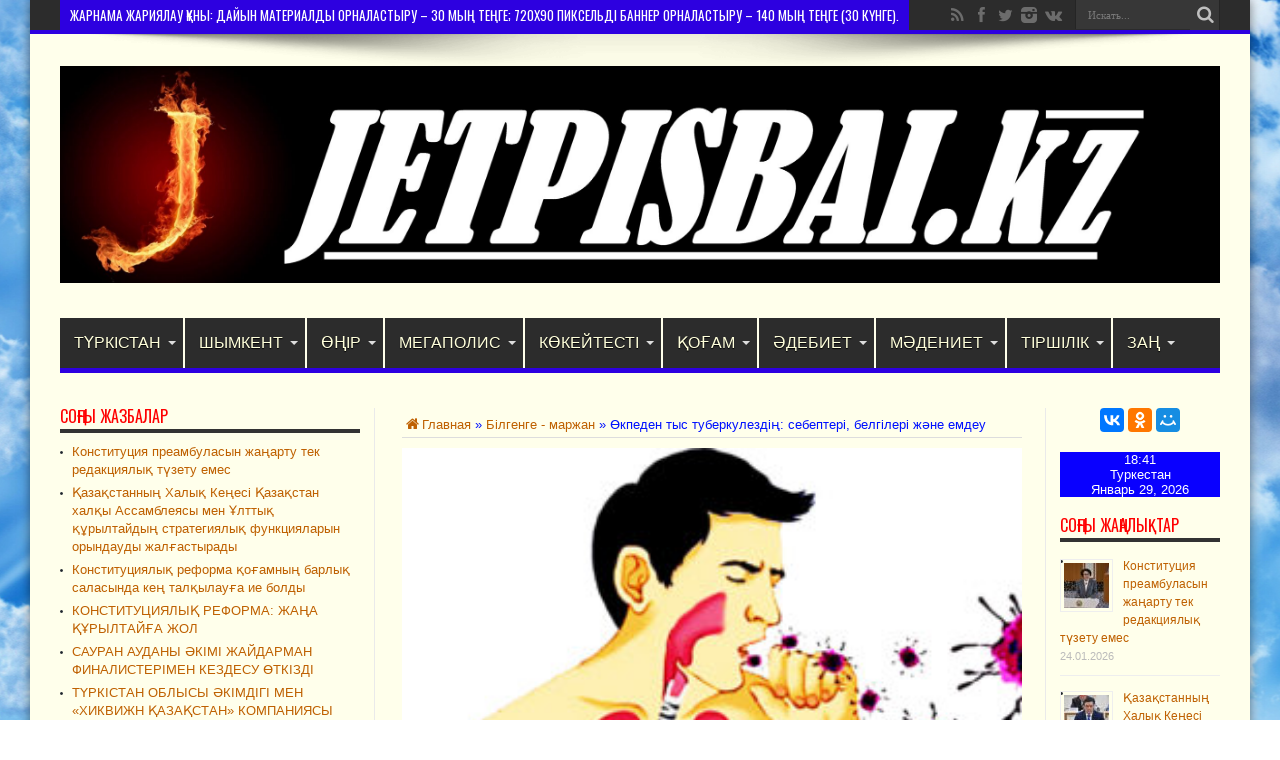

--- FILE ---
content_type: text/html; charset=UTF-8
request_url: https://jetpisbai.kz/?p=20399
body_size: 23104
content:
<!DOCTYPE html>
<html lang="ru-RU" prefix="og: http://ogp.me/ns#">
<head>
<meta charset="UTF-8" />
<link rel="profile" href="http://gmpg.org/xfn/11" />
<link rel="pingback" href="https://jetpisbai.kz/xmlrpc.php" />
<title>Өкпеден тыс туберкулездің: себептері, белгілері және емдеу &#8212; jetpisbai.kz</title>
<meta name='robots' content='max-image-preview:large' />
<link rel='dns-prefetch' href='//fonts.googleapis.com' />
<link rel='dns-prefetch' href='//s.w.org' />
<link rel="alternate" type="application/rss+xml" title="jetpisbai.kz &raquo; Лента" href="https://jetpisbai.kz/?feed=rss2" />
<link rel="alternate" type="application/rss+xml" title="jetpisbai.kz &raquo; Лента комментариев" href="https://jetpisbai.kz/?feed=comments-rss2" />
<link rel="alternate" type="application/rss+xml" title="jetpisbai.kz &raquo; Лента комментариев к &laquo;Өкпеден тыс туберкулездің: себептері, белгілері және емдеу&raquo;" href="https://jetpisbai.kz/?feed=rss2&#038;p=20399" />
<script type="text/javascript">
window._wpemojiSettings = {"baseUrl":"https:\/\/s.w.org\/images\/core\/emoji\/13.1.0\/72x72\/","ext":".png","svgUrl":"https:\/\/s.w.org\/images\/core\/emoji\/13.1.0\/svg\/","svgExt":".svg","source":{"concatemoji":"https:\/\/jetpisbai.kz\/wp-includes\/js\/wp-emoji-release.min.js"}};
/*! This file is auto-generated */
!function(e,a,t){var n,r,o,i=a.createElement("canvas"),p=i.getContext&&i.getContext("2d");function s(e,t){var a=String.fromCharCode;p.clearRect(0,0,i.width,i.height),p.fillText(a.apply(this,e),0,0);e=i.toDataURL();return p.clearRect(0,0,i.width,i.height),p.fillText(a.apply(this,t),0,0),e===i.toDataURL()}function c(e){var t=a.createElement("script");t.src=e,t.defer=t.type="text/javascript",a.getElementsByTagName("head")[0].appendChild(t)}for(o=Array("flag","emoji"),t.supports={everything:!0,everythingExceptFlag:!0},r=0;r<o.length;r++)t.supports[o[r]]=function(e){if(!p||!p.fillText)return!1;switch(p.textBaseline="top",p.font="600 32px Arial",e){case"flag":return s([127987,65039,8205,9895,65039],[127987,65039,8203,9895,65039])?!1:!s([55356,56826,55356,56819],[55356,56826,8203,55356,56819])&&!s([55356,57332,56128,56423,56128,56418,56128,56421,56128,56430,56128,56423,56128,56447],[55356,57332,8203,56128,56423,8203,56128,56418,8203,56128,56421,8203,56128,56430,8203,56128,56423,8203,56128,56447]);case"emoji":return!s([10084,65039,8205,55357,56613],[10084,65039,8203,55357,56613])}return!1}(o[r]),t.supports.everything=t.supports.everything&&t.supports[o[r]],"flag"!==o[r]&&(t.supports.everythingExceptFlag=t.supports.everythingExceptFlag&&t.supports[o[r]]);t.supports.everythingExceptFlag=t.supports.everythingExceptFlag&&!t.supports.flag,t.DOMReady=!1,t.readyCallback=function(){t.DOMReady=!0},t.supports.everything||(n=function(){t.readyCallback()},a.addEventListener?(a.addEventListener("DOMContentLoaded",n,!1),e.addEventListener("load",n,!1)):(e.attachEvent("onload",n),a.attachEvent("onreadystatechange",function(){"complete"===a.readyState&&t.readyCallback()})),(n=t.source||{}).concatemoji?c(n.concatemoji):n.wpemoji&&n.twemoji&&(c(n.twemoji),c(n.wpemoji)))}(window,document,window._wpemojiSettings);
</script>
<style type="text/css">
img.wp-smiley,
img.emoji {
	display: inline !important;
	border: none !important;
	box-shadow: none !important;
	height: 1em !important;
	width: 1em !important;
	margin: 0 0.07em !important;
	vertical-align: -0.1em !important;
	background: none !important;
	padding: 0 !important;
}
</style>
	<link rel='stylesheet' id='wp-block-library-css'  href='https://jetpisbai.kz/wp-includes/css/dist/block-library/style.min.css' type='text/css' media='all' />
<style id='global-styles-inline-css' type='text/css'>
body{--wp--preset--color--black: #000000;--wp--preset--color--cyan-bluish-gray: #abb8c3;--wp--preset--color--white: #ffffff;--wp--preset--color--pale-pink: #f78da7;--wp--preset--color--vivid-red: #cf2e2e;--wp--preset--color--luminous-vivid-orange: #ff6900;--wp--preset--color--luminous-vivid-amber: #fcb900;--wp--preset--color--light-green-cyan: #7bdcb5;--wp--preset--color--vivid-green-cyan: #00d084;--wp--preset--color--pale-cyan-blue: #8ed1fc;--wp--preset--color--vivid-cyan-blue: #0693e3;--wp--preset--color--vivid-purple: #9b51e0;--wp--preset--gradient--vivid-cyan-blue-to-vivid-purple: linear-gradient(135deg,rgba(6,147,227,1) 0%,rgb(155,81,224) 100%);--wp--preset--gradient--light-green-cyan-to-vivid-green-cyan: linear-gradient(135deg,rgb(122,220,180) 0%,rgb(0,208,130) 100%);--wp--preset--gradient--luminous-vivid-amber-to-luminous-vivid-orange: linear-gradient(135deg,rgba(252,185,0,1) 0%,rgba(255,105,0,1) 100%);--wp--preset--gradient--luminous-vivid-orange-to-vivid-red: linear-gradient(135deg,rgba(255,105,0,1) 0%,rgb(207,46,46) 100%);--wp--preset--gradient--very-light-gray-to-cyan-bluish-gray: linear-gradient(135deg,rgb(238,238,238) 0%,rgb(169,184,195) 100%);--wp--preset--gradient--cool-to-warm-spectrum: linear-gradient(135deg,rgb(74,234,220) 0%,rgb(151,120,209) 20%,rgb(207,42,186) 40%,rgb(238,44,130) 60%,rgb(251,105,98) 80%,rgb(254,248,76) 100%);--wp--preset--gradient--blush-light-purple: linear-gradient(135deg,rgb(255,206,236) 0%,rgb(152,150,240) 100%);--wp--preset--gradient--blush-bordeaux: linear-gradient(135deg,rgb(254,205,165) 0%,rgb(254,45,45) 50%,rgb(107,0,62) 100%);--wp--preset--gradient--luminous-dusk: linear-gradient(135deg,rgb(255,203,112) 0%,rgb(199,81,192) 50%,rgb(65,88,208) 100%);--wp--preset--gradient--pale-ocean: linear-gradient(135deg,rgb(255,245,203) 0%,rgb(182,227,212) 50%,rgb(51,167,181) 100%);--wp--preset--gradient--electric-grass: linear-gradient(135deg,rgb(202,248,128) 0%,rgb(113,206,126) 100%);--wp--preset--gradient--midnight: linear-gradient(135deg,rgb(2,3,129) 0%,rgb(40,116,252) 100%);--wp--preset--duotone--dark-grayscale: url('#wp-duotone-dark-grayscale');--wp--preset--duotone--grayscale: url('#wp-duotone-grayscale');--wp--preset--duotone--purple-yellow: url('#wp-duotone-purple-yellow');--wp--preset--duotone--blue-red: url('#wp-duotone-blue-red');--wp--preset--duotone--midnight: url('#wp-duotone-midnight');--wp--preset--duotone--magenta-yellow: url('#wp-duotone-magenta-yellow');--wp--preset--duotone--purple-green: url('#wp-duotone-purple-green');--wp--preset--duotone--blue-orange: url('#wp-duotone-blue-orange');--wp--preset--font-size--small: 13px;--wp--preset--font-size--medium: 20px;--wp--preset--font-size--large: 36px;--wp--preset--font-size--x-large: 42px;}.has-black-color{color: var(--wp--preset--color--black) !important;}.has-cyan-bluish-gray-color{color: var(--wp--preset--color--cyan-bluish-gray) !important;}.has-white-color{color: var(--wp--preset--color--white) !important;}.has-pale-pink-color{color: var(--wp--preset--color--pale-pink) !important;}.has-vivid-red-color{color: var(--wp--preset--color--vivid-red) !important;}.has-luminous-vivid-orange-color{color: var(--wp--preset--color--luminous-vivid-orange) !important;}.has-luminous-vivid-amber-color{color: var(--wp--preset--color--luminous-vivid-amber) !important;}.has-light-green-cyan-color{color: var(--wp--preset--color--light-green-cyan) !important;}.has-vivid-green-cyan-color{color: var(--wp--preset--color--vivid-green-cyan) !important;}.has-pale-cyan-blue-color{color: var(--wp--preset--color--pale-cyan-blue) !important;}.has-vivid-cyan-blue-color{color: var(--wp--preset--color--vivid-cyan-blue) !important;}.has-vivid-purple-color{color: var(--wp--preset--color--vivid-purple) !important;}.has-black-background-color{background-color: var(--wp--preset--color--black) !important;}.has-cyan-bluish-gray-background-color{background-color: var(--wp--preset--color--cyan-bluish-gray) !important;}.has-white-background-color{background-color: var(--wp--preset--color--white) !important;}.has-pale-pink-background-color{background-color: var(--wp--preset--color--pale-pink) !important;}.has-vivid-red-background-color{background-color: var(--wp--preset--color--vivid-red) !important;}.has-luminous-vivid-orange-background-color{background-color: var(--wp--preset--color--luminous-vivid-orange) !important;}.has-luminous-vivid-amber-background-color{background-color: var(--wp--preset--color--luminous-vivid-amber) !important;}.has-light-green-cyan-background-color{background-color: var(--wp--preset--color--light-green-cyan) !important;}.has-vivid-green-cyan-background-color{background-color: var(--wp--preset--color--vivid-green-cyan) !important;}.has-pale-cyan-blue-background-color{background-color: var(--wp--preset--color--pale-cyan-blue) !important;}.has-vivid-cyan-blue-background-color{background-color: var(--wp--preset--color--vivid-cyan-blue) !important;}.has-vivid-purple-background-color{background-color: var(--wp--preset--color--vivid-purple) !important;}.has-black-border-color{border-color: var(--wp--preset--color--black) !important;}.has-cyan-bluish-gray-border-color{border-color: var(--wp--preset--color--cyan-bluish-gray) !important;}.has-white-border-color{border-color: var(--wp--preset--color--white) !important;}.has-pale-pink-border-color{border-color: var(--wp--preset--color--pale-pink) !important;}.has-vivid-red-border-color{border-color: var(--wp--preset--color--vivid-red) !important;}.has-luminous-vivid-orange-border-color{border-color: var(--wp--preset--color--luminous-vivid-orange) !important;}.has-luminous-vivid-amber-border-color{border-color: var(--wp--preset--color--luminous-vivid-amber) !important;}.has-light-green-cyan-border-color{border-color: var(--wp--preset--color--light-green-cyan) !important;}.has-vivid-green-cyan-border-color{border-color: var(--wp--preset--color--vivid-green-cyan) !important;}.has-pale-cyan-blue-border-color{border-color: var(--wp--preset--color--pale-cyan-blue) !important;}.has-vivid-cyan-blue-border-color{border-color: var(--wp--preset--color--vivid-cyan-blue) !important;}.has-vivid-purple-border-color{border-color: var(--wp--preset--color--vivid-purple) !important;}.has-vivid-cyan-blue-to-vivid-purple-gradient-background{background: var(--wp--preset--gradient--vivid-cyan-blue-to-vivid-purple) !important;}.has-light-green-cyan-to-vivid-green-cyan-gradient-background{background: var(--wp--preset--gradient--light-green-cyan-to-vivid-green-cyan) !important;}.has-luminous-vivid-amber-to-luminous-vivid-orange-gradient-background{background: var(--wp--preset--gradient--luminous-vivid-amber-to-luminous-vivid-orange) !important;}.has-luminous-vivid-orange-to-vivid-red-gradient-background{background: var(--wp--preset--gradient--luminous-vivid-orange-to-vivid-red) !important;}.has-very-light-gray-to-cyan-bluish-gray-gradient-background{background: var(--wp--preset--gradient--very-light-gray-to-cyan-bluish-gray) !important;}.has-cool-to-warm-spectrum-gradient-background{background: var(--wp--preset--gradient--cool-to-warm-spectrum) !important;}.has-blush-light-purple-gradient-background{background: var(--wp--preset--gradient--blush-light-purple) !important;}.has-blush-bordeaux-gradient-background{background: var(--wp--preset--gradient--blush-bordeaux) !important;}.has-luminous-dusk-gradient-background{background: var(--wp--preset--gradient--luminous-dusk) !important;}.has-pale-ocean-gradient-background{background: var(--wp--preset--gradient--pale-ocean) !important;}.has-electric-grass-gradient-background{background: var(--wp--preset--gradient--electric-grass) !important;}.has-midnight-gradient-background{background: var(--wp--preset--gradient--midnight) !important;}.has-small-font-size{font-size: var(--wp--preset--font-size--small) !important;}.has-medium-font-size{font-size: var(--wp--preset--font-size--medium) !important;}.has-large-font-size{font-size: var(--wp--preset--font-size--large) !important;}.has-x-large-font-size{font-size: var(--wp--preset--font-size--x-large) !important;}
</style>
<link rel='stylesheet' id='tie-style-css'  href='https://jetpisbai.kz/wp-content/themes/jarida/style.css' type='text/css' media='all' />
<link rel='stylesheet' id='Oswald-css'  href='https://fonts.googleapis.com/css?family=Oswald%3Aregular%2C700' type='text/css' media='all' />
<script type='text/javascript' src='https://jetpisbai.kz/wp-includes/js/jquery/jquery.min.js' id='jquery-core-js'></script>
<script type='text/javascript' src='https://jetpisbai.kz/wp-includes/js/jquery/jquery-migrate.min.js' id='jquery-migrate-js'></script>
<link rel="https://api.w.org/" href="https://jetpisbai.kz/index.php?rest_route=/" /><link rel="alternate" type="application/json" href="https://jetpisbai.kz/index.php?rest_route=/wp/v2/posts/20399" /><link rel="EditURI" type="application/rsd+xml" title="RSD" href="https://jetpisbai.kz/xmlrpc.php?rsd" />
<link rel="wlwmanifest" type="application/wlwmanifest+xml" href="https://jetpisbai.kz/wp-includes/wlwmanifest.xml" /> 
<link rel="canonical" href="https://jetpisbai.kz/?p=20399" />
<link rel='shortlink' href='https://jetpisbai.kz/?p=20399' />
<link rel="alternate" type="application/json+oembed" href="https://jetpisbai.kz/index.php?rest_route=%2Foembed%2F1.0%2Fembed&#038;url=https%3A%2F%2Fjetpisbai.kz%2F%3Fp%3D20399" />
<link rel="alternate" type="text/xml+oembed" href="https://jetpisbai.kz/index.php?rest_route=%2Foembed%2F1.0%2Fembed&#038;url=https%3A%2F%2Fjetpisbai.kz%2F%3Fp%3D20399&#038;format=xml" />
<link rel="shortcut icon" href="https://jetpisbai.kz/wp-content/themes/jarida/favicon.ico" title="Favicon" /><meta property="og:title" content="Өкпеден тыс туберкулездің: себептері, белгілері және емдеу"/>
<meta property="og:type" content="article"/>
<meta property="og:description" content="Өкпе туберкулезі немесе туберкулез - бұл бірінші кезекте өкпеде ерекше, ерекше өзгерістердің пайда б..."/>
<meta property="og:url" content="https://jetpisbai.kz/?p=20399"/>
<meta property="og:site_name" content="jetpisbai.kz"/>
<meta property="og:image" content="https://jetpisbai.kz/wp-content/uploads/2023/10/article-original-300x274-1.jpg" />
<!--[if IE]>
<script type="text/javascript">jQuery(document).ready(function (){ jQuery(".menu-item").has("ul").children("a").attr("aria-haspopup", "true");});</script>
<![endif]-->
<!--[if lt IE 9]>
<script src="https://jetpisbai.kz/wp-content/themes/jarida/js/html5.js"></script>
<script src="https://jetpisbai.kz/wp-content/themes/jarida/js/selectivizr-min.js"></script>
<![endif]-->
<!--[if IE 8]>
<link rel="stylesheet" type="text/css" media="all" href="https://jetpisbai.kz/wp-content/themes/jarida/css/ie8.css" />
<![endif]-->
<meta http-equiv="X-UA-Compatible" content="IE=edge,chrome=1" />
<meta name="viewport" content="width=device-width, initial-scale=1, maximum-scale=1, user-scalable=no" />
<style type="text/css" media="screen"> 

body{
background-image: url('https://jetpisbai.kz/wp-content/uploads/2020/09/аспан.jpg') !important; 
}

body{
	color :#0011ff !important;
}

#main-nav, #main-nav ul li a{
	font-family: Arial, Helvetica, sans-serif;
	color :#ffffdb !important;
}

.widget-top h4, .widget-top h4 a{
	color :#ff0000 !important;
}

.footer-widget-top h4, .footer-widget-top h4 a{
	color :#f9ff7f !important;
}
	#main-nav ul li.current-menu-item a,
	#main-nav ul li.current-menu-item a:hover,
	#main-nav ul li.current-menu-parent a,
	#main-nav ul li.current-menu-parent a:hover,
	#main-nav ul li.current-page-ancestor a,
	#main-nav ul li.current-page-ancestor a:hover,
	.pagination span.current,
	.ei-slider-thumbs li.ei-slider-element,
	.breaking-news span,
	.ei-title h2,h2.cat-box-title,
	a.more-link,.scroll-nav a,
	.flex-direction-nav a,
	.tagcloud a:hover,
	#tabbed-widget ul.tabs li.active a,
	.slider-caption h2, .full-width .content .slider-caption h2,
	.review-percentage .review-item span span,.review-final-score,
	.woocommerce span.onsale, .woocommerce-page span.onsale ,
	.woocommerce .widget_price_filter .ui-slider .ui-slider-handle, .woocommerce-page .widget_price_filter .ui-slider .ui-slider-handle,
	.button,a.button,#main-content input[type="submit"],#main-content input[type="submit"]:focus, span.onsale,
	.mejs-container .mejs-controls .mejs-time-rail .mejs-time-current,
	#reading-position-indicator {
		background-color:#2d00e0 !important;
	}
	::-webkit-scrollbar-thumb{background-color:#2d00e0 !important;}
	#main-nav,.top-nav {border-bottom-color: #2d00e0;}
	.cat-box , .footer-bottom .container{border-top-color: #2d00e0;}
a {
	color: #bf6102;	}
a:hover {
	color: #137000;	}
::-moz-selection { background: #9ea103;}
::selection { background: #9ea103; }
#main-nav ul li {
	border-color: #ffffeb;
}
#main-nav ul ul li, #main-nav ul ul li:first-child {
	border-top-color: #ffffeb;
}
#main-nav ul li a {
	border-left-color: #ffffeb;
}
#main-nav ul ul li, #main-nav ul ul li:first-child {
	border-bottom-color: #ffffeb;
}
.wrapper{background:#ffffeb     ;}

footer , .footer-bottom{background:#000000     ;}
footer a  {	color: #52ff63 !important;}


</style> 
<script>
  (function(i,s,o,g,r,a,m){i['GoogleAnalyticsObject']=r;i[r]=i[r]||function(){
  (i[r].q=i[r].q||[]).push(arguments)},i[r].l=1*new Date();a=s.createElement(o),
  m=s.getElementsByTagName(o)[0];a.async=1;a.src=g;m.parentNode.insertBefore(a,m)
  })(window,document,'script','https://www.google-analytics.com/analytics.js','ga');

  ga('create', 'UA-96452528-1', 'auto');
  ga('send', 'pageview');

</script>
<link rel="icon" href="https://jetpisbai.kz/wp-content/uploads/2020/09/cropped-j-1-32x32.jpg" sizes="32x32" />
<link rel="icon" href="https://jetpisbai.kz/wp-content/uploads/2020/09/cropped-j-1-192x192.jpg" sizes="192x192" />
<link rel="apple-touch-icon" href="https://jetpisbai.kz/wp-content/uploads/2020/09/cropped-j-1-180x180.jpg" />
<meta name="msapplication-TileImage" content="https://jetpisbai.kz/wp-content/uploads/2020/09/cropped-j-1-270x270.jpg" />
<!-- Google tag (gtag.js) -->
<script async src="https://www.googletagmanager.com/gtag/js?id=UA-253555395-1"></script>
<script>
  window.dataLayer = window.dataLayer || [];
  function gtag(){dataLayer.push(arguments);}
  gtag('js', new Date());

  gtag('config', 'UA-253555395-1');
</script>

</head>
<body id="top" class="post-template-default single single-post postid-20399 single-format-standard">
	<div class="background-cover"></div>
	<div class="wrapper">
				<div class="top-nav fade-in animated1 head_brnews">
			<div class="container">
				<div class="search-block">
					<form method="get" id="searchform" action="https://jetpisbai.kz/">
						<button class="search-button" type="submit" value="Поиск"></button>	
						<input type="text" id="s" name="s" value="Искать..." onfocus="if (this.value == 'Искать...') {this.value = '';}" onblur="if (this.value == '') {this.value = 'Искать...';}"  />
					</form>
				</div><!-- .search-block /-->
						<div class="social-icons icon_flat">
		<a class="tooldown" title="Rss" href="https://jetpisbai.kz/?feed=rss2" target="_blank"><i class="tieicon-rss"></i></a><a class="tooldown" title="Facebook" href="http://facebook.com" target="_blank"><i class="tieicon-facebook"></i></a><a class="tooldown" title="Twitter" href="http://twitter.com" target="_blank"><i class="tieicon-twitter"></i></a><a class="tooldown" title="instagram" href="https://instagram.com/" target="_blank"><i class="tieicon-instagram"></i></a><a class="tooldown" title="vk.com" href="https://vk.com" target="_blank"><i class="tieicon-vkontakte"></i></a>	</div>

				
					
	<div class="breaking-news">
		<span>Жарнама жариялау құны: дайын материалды орналастыру – 30 мың теңге; 720х90 пиксельді баннер орналастыру – 140 мың теңге (30 күнге).</span>
				
											<script type="text/javascript">
			jQuery(document).ready(function(){
								createTicker(); 
							});
		</script>
	</div> <!-- .breaking-news -->				
			</div>
		</div><!-- .top-menu /-->
				

		<div class="container">	
		<header id="theme-header">
		<div class="header-content fade-in animated1">
			<div class="logo" style="margin-top:7px">
			<h2>								<a title="jetpisbai.kz" href="https://jetpisbai.kz/">
					<img src="https://jetpisbai.kz/wp-content/uploads/2020/09/j-2-scaled.jpg" alt="jetpisbai.kz" /><strong>jetpisbai.kz Ұлы Дала жаңалықтары</strong>
				</a>
			</h2>			</div><!-- .logo /-->
						<div class="clear"></div>
		</div>	
									<nav id="main-nav" class="fade-in animated2 fixed-enabled">
				<div class="container">				
				<div class="main-menu"><ul id="menu-%d0%b1%d0%b0%d1%81%d1%82%d1%8b-%d0%bc%d0%b5%d0%bd%d1%8e" class="menu"><li id="menu-item-82" class="menu-item  menu-item-type-taxonomy  menu-item-object-category  menu-item-has-children"><a href="https://jetpisbai.kz/?cat=2">Түркістан</a>
<ul class="sub-menu">
	<li id="menu-item-1149" class="menu-item  menu-item-type-taxonomy  menu-item-object-category"><a href="https://jetpisbai.kz/?cat=2">Облыс әкімдігі</a></li>
	<li id="menu-item-1151" class="menu-item  menu-item-type-taxonomy  menu-item-object-category"><a href="https://jetpisbai.kz/?cat=11">Облыстық мәслихат</a></li>
	<li id="menu-item-1150" class="menu-item  menu-item-type-taxonomy  menu-item-object-category"><a href="https://jetpisbai.kz/?cat=11">Қала әкімдігі</a></li>
	<li id="menu-item-1152" class="menu-item  menu-item-type-taxonomy  menu-item-object-category"><a href="https://jetpisbai.kz/?cat=11">Қалалық мәслихат</a></li>
</ul> <!--End Sub Menu -->
</li>
<li id="menu-item-539" class="menu-item  menu-item-type-taxonomy  menu-item-object-category  menu-item-has-children"><a href="https://jetpisbai.kz/?cat=12">Шымкент</a>
<ul class="sub-menu">
	<li id="menu-item-1182" class="menu-item  menu-item-type-taxonomy  menu-item-object-category"><a href="https://jetpisbai.kz/?cat=11">Құрылыс</a></li>
	<li id="menu-item-1183" class="menu-item  menu-item-type-taxonomy  menu-item-object-category"><a href="https://jetpisbai.kz/?cat=11">Қаржы</a></li>
	<li id="menu-item-1184" class="menu-item  menu-item-type-taxonomy  menu-item-object-category"><a href="https://jetpisbai.kz/?cat=11">Жол</a></li>
	<li id="menu-item-1187" class="menu-item  menu-item-type-taxonomy  menu-item-object-category"><a href="https://jetpisbai.kz/?cat=11">Кәсіп</a></li>
</ul> <!--End Sub Menu -->
</li>
<li id="menu-item-86" class="menu-item  menu-item-type-taxonomy  menu-item-object-category  menu-item-has-children"><a href="https://jetpisbai.kz/?cat=5">Өңір</a>
<ul class="sub-menu">
	<li id="menu-item-1169" class="menu-item  menu-item-type-taxonomy  menu-item-object-category"><a href="https://jetpisbai.kz/?cat=11">Түркістан</a></li>
	<li id="menu-item-1168" class="menu-item  menu-item-type-taxonomy  menu-item-object-category"><a href="https://jetpisbai.kz/?cat=11">Кентау</a></li>
	<li id="menu-item-1157" class="menu-item  menu-item-type-taxonomy  menu-item-object-category"><a href="https://jetpisbai.kz/?cat=11">Созақ</a></li>
	<li id="menu-item-1164" class="menu-item  menu-item-type-taxonomy  menu-item-object-category"><a href="https://jetpisbai.kz/?cat=11">Отырар</a></li>
	<li id="menu-item-1159" class="menu-item  menu-item-type-taxonomy  menu-item-object-category"><a href="https://jetpisbai.kz/?cat=11">Бәйдібек</a></li>
	<li id="menu-item-1160" class="menu-item  menu-item-type-taxonomy  menu-item-object-category"><a href="https://jetpisbai.kz/?cat=11">Ордабасы</a></li>
	<li id="menu-item-1161" class="menu-item  menu-item-type-taxonomy  menu-item-object-category"><a href="https://jetpisbai.kz/?cat=11">Арыс</a></li>
	<li id="menu-item-1171" class="menu-item  menu-item-type-taxonomy  menu-item-object-category"><a href="https://jetpisbai.kz/?cat=11">Төлеби</a></li>
	<li id="menu-item-1158" class="menu-item  menu-item-type-taxonomy  menu-item-object-category"><a href="https://jetpisbai.kz/?cat=11">Сайрам</a></li>
	<li id="menu-item-1172" class="menu-item  menu-item-type-taxonomy  menu-item-object-category"><a href="https://jetpisbai.kz/?cat=11">Түлкібас</a></li>
	<li id="menu-item-1162" class="menu-item  menu-item-type-taxonomy  menu-item-object-category"><a href="https://jetpisbai.kz/?cat=11">Қазығұрт</a></li>
	<li id="menu-item-1163" class="menu-item  menu-item-type-taxonomy  menu-item-object-category"><a href="https://jetpisbai.kz/?cat=11">Сарыағаш</a></li>
	<li id="menu-item-1170" class="menu-item  menu-item-type-taxonomy  menu-item-object-category"><a href="https://jetpisbai.kz/?cat=11">Келес</a></li>
	<li id="menu-item-1165" class="menu-item  menu-item-type-taxonomy  menu-item-object-category"><a href="https://jetpisbai.kz/?cat=11">Жетісай</a></li>
	<li id="menu-item-1166" class="menu-item  menu-item-type-taxonomy  menu-item-object-category"><a href="https://jetpisbai.kz/?cat=11">Мақтаарал</a></li>
	<li id="menu-item-1167" class="menu-item  menu-item-type-taxonomy  menu-item-object-category"><a href="https://jetpisbai.kz/?cat=11">Шардара</a></li>
</ul> <!--End Sub Menu -->
</li>
<li id="menu-item-80" class="menu-item  menu-item-type-taxonomy  menu-item-object-category  menu-item-has-children"><a href="https://jetpisbai.kz/?cat=11">Мегаполис</a>
<ul class="sub-menu">
	<li id="menu-item-1154" class="menu-item  menu-item-type-taxonomy  menu-item-object-category"><a href="https://jetpisbai.kz/?cat=11">Әл-Фараби ауданы</a></li>
	<li id="menu-item-1153" class="menu-item  menu-item-type-taxonomy  menu-item-object-category"><a href="https://jetpisbai.kz/?cat=11">Абай ауданы</a></li>
	<li id="menu-item-1156" class="menu-item  menu-item-type-taxonomy  menu-item-object-category"><a href="https://jetpisbai.kz/?cat=11">Еңбекші ауданы</a></li>
	<li id="menu-item-1155" class="menu-item  menu-item-type-taxonomy  menu-item-object-category"><a href="https://jetpisbai.kz/?cat=11">Қаратау ауданы</a></li>
	<li id="menu-item-1197" class="menu-item  menu-item-type-taxonomy  menu-item-object-category"><a href="https://jetpisbai.kz/?cat=11">Түран ауданы</a></li>
</ul> <!--End Sub Menu -->
</li>
<li id="menu-item-1127" class="menu-item  menu-item-type-taxonomy  menu-item-object-category  menu-item-has-children"><a href="https://jetpisbai.kz/?cat=1">Көкейтесті</a>
<ul class="sub-menu">
	<li id="menu-item-1174" class="menu-item  menu-item-type-taxonomy  menu-item-object-category"><a href="https://jetpisbai.kz/?cat=11">Денсаулық</a></li>
	<li id="menu-item-1173" class="menu-item  menu-item-type-taxonomy  menu-item-object-category"><a href="https://jetpisbai.kz/?cat=11">Білім</a></li>
	<li id="menu-item-85" class="menu-item  menu-item-type-taxonomy  menu-item-object-category"><a href="https://jetpisbai.kz/?cat=13">Тазалық</a></li>
	<li id="menu-item-1175" class="menu-item  menu-item-type-taxonomy  menu-item-object-category"><a href="https://jetpisbai.kz/?cat=11">Жастар</a></li>
</ul> <!--End Sub Menu -->
</li>
<li id="menu-item-540" class="menu-item  menu-item-type-taxonomy  menu-item-object-category  menu-item-has-children"><a href="https://jetpisbai.kz/?cat=28">Қоғам</a>
<ul class="sub-menu">
	<li id="menu-item-1185" class="menu-item  menu-item-type-taxonomy  menu-item-object-category"><a href="https://jetpisbai.kz/?cat=11">Тұрғын үй</a></li>
	<li id="menu-item-1186" class="menu-item  menu-item-type-taxonomy  menu-item-object-category"><a href="https://jetpisbai.kz/?cat=11">Несие</a></li>
	<li id="menu-item-91" class="menu-item  menu-item-type-taxonomy  menu-item-object-category"><a href="https://jetpisbai.kz/?cat=4">Төтенше жағдай</a></li>
	<li id="menu-item-1188" class="menu-item  menu-item-type-taxonomy  menu-item-object-category"><a href="https://jetpisbai.kz/?cat=11">Әлеумет</a></li>
</ul> <!--End Sub Menu -->
</li>
<li id="menu-item-1128" class="menu-item  menu-item-type-taxonomy  menu-item-object-category  menu-item-has-children"><a href="https://jetpisbai.kz/?cat=7">Әдебиет</a>
<ul class="sub-menu">
	<li id="menu-item-1189" class="menu-item  menu-item-type-taxonomy  menu-item-object-category"><a href="https://jetpisbai.kz/?cat=11">Поэзия</a></li>
	<li id="menu-item-1190" class="menu-item  menu-item-type-taxonomy  menu-item-object-category"><a href="https://jetpisbai.kz/?cat=11">Проза</a></li>
	<li id="menu-item-1191" class="menu-item  menu-item-type-taxonomy  menu-item-object-category"><a href="https://jetpisbai.kz/?cat=11">Айтыс</a></li>
	<li id="menu-item-1192" class="menu-item  menu-item-type-taxonomy  menu-item-object-category"><a href="https://jetpisbai.kz/?cat=11">Тұлға</a></li>
</ul> <!--End Sub Menu -->
</li>
<li id="menu-item-90" class="menu-item  menu-item-type-taxonomy  menu-item-object-category  menu-item-has-children"><a href="https://jetpisbai.kz/?cat=6">Мәдениет</a>
<ul class="sub-menu">
	<li id="menu-item-1193" class="menu-item  menu-item-type-taxonomy  menu-item-object-category"><a href="https://jetpisbai.kz/?cat=11">Театр</a></li>
	<li id="menu-item-1194" class="menu-item  menu-item-type-taxonomy  menu-item-object-category"><a href="https://jetpisbai.kz/?cat=11">Бақтар</a></li>
	<li id="menu-item-1195" class="menu-item  menu-item-type-taxonomy  menu-item-object-category"><a href="https://jetpisbai.kz/?cat=11">Мұражай</a></li>
	<li id="menu-item-1196" class="menu-item  menu-item-type-taxonomy  menu-item-object-category"><a href="https://jetpisbai.kz/?cat=11">Салт-дәстүр</a></li>
</ul> <!--End Sub Menu -->
</li>
<li id="menu-item-1202" class="menu-item  menu-item-type-taxonomy  menu-item-object-category  menu-item-has-children"><a href="https://jetpisbai.kz/?cat=14">Тіршілік</a>
<ul class="sub-menu">
	<li id="menu-item-1204" class="menu-item  menu-item-type-taxonomy  menu-item-object-category"><a href="https://jetpisbai.kz/?cat=13">Руханият</a></li>
	<li id="menu-item-1203" class="menu-item  menu-item-type-taxonomy  menu-item-object-category"><a href="https://jetpisbai.kz/?cat=3">Дін</a></li>
	<li id="menu-item-1206" class="menu-item  menu-item-type-taxonomy  menu-item-object-category"><a href="https://jetpisbai.kz/?cat=27">Ардагер</a></li>
	<li id="menu-item-1205" class="menu-item  menu-item-type-taxonomy  menu-item-object-category"><a href="https://jetpisbai.kz/?cat=22">Балалар әлемі</a></li>
</ul> <!--End Sub Menu -->
</li>
<li id="menu-item-1133" class="menu-item  menu-item-type-taxonomy  menu-item-object-category  menu-item-has-children"><a href="https://jetpisbai.kz/?cat=3">Заң</a>
<ul class="sub-menu">
	<li id="menu-item-1177" class="menu-item  menu-item-type-taxonomy  menu-item-object-category"><a href="https://jetpisbai.kz/?cat=11">Сот</a></li>
	<li id="menu-item-1178" class="menu-item  menu-item-type-taxonomy  menu-item-object-category"><a href="https://jetpisbai.kz/?cat=11">Полиция</a></li>
	<li id="menu-item-1179" class="menu-item  menu-item-type-taxonomy  menu-item-object-category"><a href="https://jetpisbai.kz/?cat=11">Прокуратура</a></li>
	<li id="menu-item-1180" class="menu-item  menu-item-type-taxonomy  menu-item-object-category"><a href="https://jetpisbai.kz/?cat=11">Сыбайлас жемқорлыққа қарсы қызмет</a></li>
</ul> <!--End Sub Menu -->
</li>
</ul></div>				</div>
			</nav><!-- .main-nav /-->
		</header><!-- #header /-->
	
	<div id="main-content" class="container fade-in animated3 sidebar-narrow-right"><div class="content-wrap">
	<div class="content">
		<div xmlns:v="http://rdf.data-vocabulary.org/#"  id="crumbs"><span typeof="v:Breadcrumb"><a rel="v:url" property="v:title" class="crumbs-home" href="https://jetpisbai.kz"><i class="tieicon-home"></i>Главная</a></span> &raquo; <span typeof="v:Breadcrumb"><a rel="v:url" property="v:title" href="https://jetpisbai.kz/?cat=9">Білгенге - маржан</a></span> &raquo; <span class="current">Өкпеден тыс туберкулездің: себептері, белгілері және емдеу</span></div>		
		
				
						
		<article id="the-post" class="post-listing post-20399 post type-post status-publish format-standard has-post-thumbnail hentry category-9">
					<div class="single-post-thumb">
			 <img width="300" height="274" src="https://jetpisbai.kz/wp-content/uploads/2023/10/article-original-300x274-1.jpg" class="attachment-slider size-slider wp-post-image" alt="" srcset="https://jetpisbai.kz/wp-content/uploads/2023/10/article-original-300x274-1.jpg 300w, https://jetpisbai.kz/wp-content/uploads/2023/10/article-original-300x274-1-150x137.jpg 150w" sizes="(max-width: 300px) 100vw, 300px" /> 
		</div>
				
	

			<div class="post-inner">
				<h1 class="name post-title entry-title" itemprop="itemReviewed" itemscope itemtype="http://schema.org/Thing"><span itemprop="name">Өкпеден тыс туберкулездің: себептері, белгілері және емдеу</span></h1>

						
<p class="post-meta">
	
	<span class="post-cats">в  <a href="https://jetpisbai.kz/?cat=9" rel="category">Білгенге - маржан</a></span>
	
	
	<span class="post-comments"><a href="https://jetpisbai.kz/?p=20399#respond">0</a></span>
<span class="post-views">2,498 Просмотров</span> </p>
<div class="clear"></div>
	
				<div class="entry">
					
					<p>Өкпе туберкулезі немесе туберкулез &#8212; бұл бірінші кезекте өкпеде ерекше, ерекше өзгерістердің пайда болуымен сипатталатын жұқпалы ауру. 1882 жылы 24 наурызда неміс бактериологы Роберт Кокс туберкулездің қоздырғышын тапты. Ол туберкулездің қоздырғышын пациенттердің қақырығында, өлілердің дене мүшелерінде тауып, оны туберкулездің микобактериялары деп атады. Әзірге бұл бактерия оны алғаш ашқаннан кейін Кокс бацили деп аталады.</p>
<p>Туберкулез таяқшасы қозғалмалы емес және бұралған споралар түзбейді, бөліну арқылы көбейеді, ұзындығы 1-5 мкм, қалыңдығы 0,4 мкм құрайды. Адамдарда туберкулез негізінен аэрогендік жолмен таралады, яғни туберкулез микобактериялары организмге тыныс жолдары арқылы түседі. Микобактерия туберкулезі пациенттің қақырығында, зәрінде және нәжісінде шығарылады.</p>
<p>Туберкулездің микобактериялары ауру адамнан сау адамға тамшы инфекциясы немесе кептірілген қақырық бөлшектерін ұстайтын шаң арқылы беріледі. Жөтелу, түшкіру және жақын сөйлесу кезінде микобактерия туберкулезі бар жеңіл тамшылар бөлмеге кіреді, содан кейін өкпе арқылы адам ағзасына енеді, пациент жөтел кезінде шығарылған тамшыларды құрғатып, ауаға шығарады. тарайды. Туберкулездің микобактериялары өкпеге ингаляциялық ауа арқылы еніп, туберкулезді жұқтырады.</p>
<p>Науқас пайдаланатын заттар (майлықтар, іш киімдер, төсек-орын, жиһаз, ыдыс-аяқ және т.б.) инфекция көзі болуы мүмкін. Кейбір жағдайларда туберкулезбен ауыратын жануарлардың сүті аурудың пайда болу факторы болуы мүмкін. Мұндай жағдайларда ауру ішек арқылы беріледі.</p>
<p>Аурудың жіктелуі. Халықаралық туберкулез конгресінің 1979 жылғы сәуірдегі бұйрығына сәйкес туберкулез келесідей жіктеледі:</p>
<ol>
<li>Бастапқы туберкулез кешені.</li>
<li>Интратораксиялық лимфа түйінінің туберкулезі</li>
<li>Өкпе туберкулезінің таралуы (таралуы).</li>
<li>Өкпенің жартылай өткір және созылмалы дезуминирленген туберкулезі.</li>
</ol>
<ol>
<li>Өкпе туберкулезі.</li>
</ol>
<ol>
<li>Өкпелік инфильтративті туберкулез.</li>
</ol>
<h6>      7. Өкпе туберкулезі.</h6>
<ol>
<li>Кавернозды өкпе туберкулезі.</li>
</ol>
<ol>
<li>Өкпе туберкулезі.</li>
</ol>
<ol>
<li>Өкпенің циррозды туберкулезі.</li>
</ol>
<ol>
<li>Күшті плеврит.</li>
</ol>
<ol>
<li>Жоғарғы тыныс жолдарының туберкулезі.</li>
</ol>
<ol>
<li>Тыныс алу мүшелерінің туберкулезі шаң және кәсіби өкпе ауруларымен біріктірілген.</li>
</ol>
<ol>
<li>Басқа мүшелер мен жүйелердің туберкулезі (орталық жүйке жүйесі, ішек, сүйектер мен буындар, зәр шығару және жыныс мүшелері, тері, лимфа түйіндері, көз және т.б.).</li>
</ol>
<p>Өкпе туберкулезі: жеңіл, орташа, ауыр болуы мүмкін. Аурудың компенсацияланған (А), компенсацияланған (В), декомпенсацияланған (С) түрлері бар.</p>
<p>Науқаста қақырықпен бірге қақырық микобактериялары пайда болатын ауру түрі (ашық тип) BK, ал туберкулез микобактериялары + BK ретінде анықталады, егер олар әрдайым кездестірілмесе. Микобактерия туберкулезі қақырықпен бірге BK шықпайтын аурудың түрі болып табылады. Туберкулез дамыған кезде оның инфильтрация, ыдырау, ығыстыру, тығыздау және кальцификация кезеңдері ажыратылады.</p>
<p>Өкпе туберкулезінің клиникасы. Өкпе туберкулезімен ауыратын науқастар, әдетте, кеудедегі ауырсынуға, жөтелге, қанның төгілуіне, безгегі, тершеңдік және салмақ жоғалтуына шағымданады. Кейде мұндай науқастар тәбетін жоғалтады, диарея және жалпы жүйке қозғыштығы бар. Кейбір жағдайларда туберкулез басқа ауруларға &#8212; созылмалы тұмауға, атипті пневмонияға және басқаларға өтеді. Сондықтан пациенттен сұрағанда пневмония, тұмау, бронхит, экссудативті плеврит сияқты қайталанатын ауруларға назар аудару керек.</p>
<p>Қарап тексергенде туберкулездің интоксикациясына тән белгілер анықталған. Оларға терінің түссіздігі, терісінің бозаруы, жылтырауы және бетіндегі қызба кіреді. Туберкулездің гематогендік формаларында мойын, қолтық, жіліктегі лимфа түйіндері үлкейеді. Перкуссиялық перкуссия кезінде кейбір жағдайларда перкуссиялық дыбыс өшіріледі (экссудативті плеврит кезінде), басқа жағдайларда қорап немесе тимпаникалық дыбыс естіледі (өкпе эмфиземасы, каверналар).</p>
<p>Аускультация әртүрлі өзгерістерді көрсетеді. Өкпе фиброзы ауыр, инфильтративті процестермен, бронхтың өкпе эмфиземасымен, экссудативті плевритпен, тыныс алудың төмендеуімен плевралық адгезиялармен сипатталады. Үлкен көпіршіктері бар ылғалды діріл кавернозда естіледі. Егер каверналар бронхпен байланысса, онда бронх немесе амфорлы тыныс пайда болады.</p>
<p>Зертханалық талдау. Туберкулездік пневмониямен ауыратын науқастың қанында нейтрофилді лейкоцитоз, эритроциттердің тұндыру деңгейі жоғарылайды, эозофилия байқалады.</p>
<p>Өкпе туберкулезін анықтауда қақырықты зерттеу маңызды диагностикалық маңызы бар. Оның пайда болуына байланысты ол шырышты, шырышты-іріңді және иіссіз іріңді болады. Микроскоппен қараған кезде қақырықта серпімді микобактериялар және өкпеде деструктивті өзгерістер пайда болатын серпімді талшықтар болады.</p>
<p>Рентгенологиялық зерттеуде өкпе тіндері қатайған кезде көлеңкелер пайда болады немесе олар жарылған кезде жарқырайды. Жедел өкпе туберкулезінде рентгенография өкпенің екі деңгейінде кішкентай, біркелкі көрінетін дақтарды көрсетеді.</p>
<p>Өкпе туберкулезінің каверноздық түрі рентгенограммада әр түрлі қарқындылық пен мөлшерде шашыраңқы дақтарды береді, оларды дақтар бөлінеді немесе көптеген жарқын дақтармен &#8212; каверналармен біріктіреді. Кавернді жарық нүктесінің айналасында сақина тәрізді қара контурдың болуымен анықтауға болады, бұл сақиналық контур капсуласының проекциясы. Қалыңырақ перде бар ескі үңгірлер жарқын жердің айналасында жақсы көрінетін сақина құрайды.</p>
<p>Туберкулезді анықтау үшін туберкулинге арналған тест қолданылады. Көбінесе терінің және интрадермалдық сынақтар қолданылады.</p>
<p>Тері сынағы (Пирке сынағы) келесілерден тұрады: бір тамшы туберкулин білек терісіне енгізіледі, содан кейін теріге арнайы бор немесе ине тамшы арқылы бірнеше сызық сызылады. Бақылау үшін бірнеше тұзды ерітінділер дәл сол учаскенің қасында орналастырылады. Оң реакция жағдайында 24-48 сағаттан кейін туберкулинді енгізу орнында реактивті қабыну аймағында қоршалған папула пайда болады.</p>
<p>Тері астындағы Mantoux сынағы осыған қарағанда сезімтал. Бұл жағдайда тері астына 0,1 мл сұйылтылған туберкулин (1: 100, 1: 1000 немесе 1: 5000) енгізіледі. Туберкулинді жеткізу орнында 24-48 сағаттан кейін оң реакция пайда болған кезде реактивті қабынумен қоршалған папула пайда болады.</p>
<p>Науқастың жағдайын нашарлататын жөтел мен ішек туберкулезі өкпе туберкулезінің асқынуы болып табылады. Спонтанды пневмоторакс сонымен қатар өкпе туберкулезінің асқынуы болып табылады. Бұл каверналық қабырға жарылып, оның плевра қуысына ашылуынан болады. Каверналық қабырғаның сынуы кезінде науқастар ауырсынуды және қатты тыныс алуды сезінеді, цианоз пайда болады. Бұл жағдайлар өкпенің тыныс алу орнынан тез шығуы және кеуде қуысындағы органдардың ығыстырылуына байланысты. Экссудативті өзгерістері бар түрлерде болжам жақсы емес. Өкпенің өткір миллиардер туберкулезі көбінесе өліммен аяқталады.</p>
<p>Емдеу. Туберкулездің алдын алуда рентгенологиялық зерттеудің ерекше түрі &#8212; фуорографияның маңызы зор. Флюорографияны қолдану арқылы туберкулездің ерте кезеңдерін анықтауға болады.12 жасынан бастап барлығы жыл сайынғы флюорографиялық тексеруден өтуі керек.</p>
<p>Туберкулезге қарсы диспансерлерде туберкулез микобактериясына шалдыққан науқастармен жақын жүрген адамдар бақыланады, дені сау тұрғындар тексеріледі. Науқастарға жеке гигиена ережелерін, соның ішінде бөлек сүлгілерді, ыдыс-аяқтарды және сүлгілерді қалай қолдану керектігі туралы білуге ​​болады.</p>
<p>Туберкулезбен ауыратын науқас жөтелгенде немесе түшкіргенде, аузы мен мұрнын орамалмен жабуы керек. Пациенттің контейнерлерін әр қолданғаннан кейін бөлек сақтап, 10 минут қайнату керек. Егер іш киімдер мен парақтар қайнатылса, ол мақсатқа сай болады. Науқастың жатын бөлмелерін 5% хлораминге малынған дымқыл немесе шүберекпен мұқият сүрту керек. Науқастың бөлмесі бөлек, бөлмеге таза ауа үнемі енгізіліп тұрады. Қоғамдық алдын-алу, яғни жұмысшылардың материалдық және мәдени деңгейін үнемі жақсарту, өмір сүру және еңбек жағдайларын жақсарту, дене шынықтыру мен спортты дамыту.</p>
<p>Туберкулезге қарсы арнайы диспансерлерде туберкулезге қарсы іс-шаралар жүргізіледі. Туберкулезге шалдыққан науқастарды анықтау, осындай науқастарды тіркеу және емдеу: инфекция көзін анықтау және туберкулезбен ауыратындардың отбасыларына үнемі бақылау жүргізу; Халық арасында мәдени-ағарту жұмыстарын жүргізу, диспансерлік есепте науқастардың еңбек жағдайлары мен тұрмыстық қажеттіліктерін зерттеу және осыған байланысты қолайсыздықтардың алдын алу, пациенттерді санаторийлерде және курорттарда емделуге жолдамалар беру, сапалы тамақ дайындау үшін арнайы асүйлер ұйымдастыру жасау және т.б. олардың міндеттерінің бірі болып табылады.</p>
<p>Туберкулезбен ауыратын науқастарға жұмыс режимін тағайындау керек. Мүмкіндігі шектеулі пациенттерге мемлекет тарапынан жеңілірек жұмыс және көмек көрсетіледі. Бұл жәрдемақы, егер науқас ауруына байланысты еңбек ету қабілетінен толық айырылса, әлеуметтік жалақы алдындағы жалақының 100% төлеуден тұрады.</p>
<p>Пациенттердің диетасы калориясы жоғары және оңай сіңірілуі керек. Жоғары сапалы ақуыздар, әсіресе жануарлардың ақуыздары пациенттің диетасына жиі қосылады. Майлар негізінен А және Д дәрумендерінен тұратын және оңай сіңірілетін май түрінде беріледі. Күніне диетаға 25 өсімдік майын қосу ұсынылады, өйткені құрамында қанықпаған май қышқылдары жеткіліксіз. Дәрумендер мен кальций тұздарына бай тағамдарға тапсырыс беріледі. Жақсы сіңірілген тағамның көзі &#8212; сүт және сүт өнімдері. Өкпе туберкулезімен ауыратын науқастардың диетасы процестің өзгеру дәрежесіне және басқа мүшелердің өзгеруіне байланысты қалыптасады.</p>
<p>Туберкулезбен ауыратын науқастарды емдеуде климатотерапияның маңызы зор. Климаттың өзгеруінен табиғи факторлармен әр жерде нақты метеорологиялық жағдайларды қолдану ұсынылады; көп уақытты ашық ауада өткізуге, ауа мен күн ванналарына, шомылу жақсы нәтиже береді.</p>
<p>Өкпеден тыс туберкулездің &#8212; аралас аурулардың тұтас тобы тері мен сүйектен түрлі органдарының жүйесін қозғайтын және жүйке жүйесі және лимфа түйіндері аяқталатын, ол арқылы мерзімді. олар қазірдің өзінде асқынулардың дамуының сатысында, тым кеш диагноз себебі осы аурулар, ең алдымен, қауіпті болып табылады.</p>
<p>әрине, көптеген адамдар осы аурулар туралы қосымша ақпарат алу мүдделіміз. өкпеден тыс туберкулездің жұқпалы болып табылады ма? Кез келген орган жүйесі инфекциясы әсер етуі мүмкін? Қандай белгілері недугом жүреді? Бұл сұрақтарға жауаптар көптеген оқырмандар үшін пайдалы болады.</p>
<p>ӨКПЕДЕН ТЫС ТУБЕРКУЛЕЗДІҢ ҚЫРЫП МЕН ОЛАРДЫҢ СЕБЕПТЕРІ</p>
<p>Өкпеден тыс туберкулездің &#8212; адам денесінің микобактериялардың ену байланысты жұқпалы ауру. Олар, әдетте, статистикалық зерттеулер, өкпеден тыс формаларының, айтуынша қаңқасын, ішек, асқазан, тері, көз, бүйрек және т.б.. Д., соның ішінде әр түрлі органдарының жүйесін, әсер қайталама аурулары болып табылады және белсенді өкпе туберкулезді ағып фонында дамыта алады. Алайда, кейде науқастар тек қана өкпеден ошақтары диагноз.</p>
<p>біз адам денесінің жұқтыру туралы айтатын болсақ қоздырғышы Mycobacterium туберкулез (туберкулез Bacillus) әрекет ретінде, ол шамамен 90% құрайды. Әлдеқайда аз фондық енгізу және белсенді көбею Mycobacterium Bovis жылы ТБ дамыту, ең алдымен, &#8212; бактериялар, айтпақшы, сондай-ақ, ірі қара мал өкілдерін әсер етуі мүмкін. тропикалық елдерде патогенді ортақ штамм &#8212; M.africanum.</p>
<p>Ол өте төзімді микроорганизмдер деп аталады. су, олар бес айға дейін тіршілік қабілетін сақтап қабілетті. қайнаған су микобактериялардың жылы 5-45 минут аман. Екінші жағынан, туберкулезге қарсы микробтарды ультракүлгін сәулеленуге өте сезімтал.</p>
<p>СІЗ ӨКПЕДЕН ТЫС ТУБЕРКУЛЕЗДІҢ АЛУҒА БОЛАДЫ?</p>
<p>Әрине, өкпеден тыс туберкулез, сондай-ақ аурудың өкпе нысаны салауатты үшін ауру адамнан беріледі. қоздырғышы жоғары тәуекел тобына, Сондықтан түшкіру, жөтел кезінде бірге шырыш бар қоршаған ортаға шығарды, және т.б.. D. жатыр өмір сүреді және туберкулезбен ауыратын тығыз өзара іс-қимыл адамдар.</p>
<p>Бірақ бәрі де оңай емес. тіпті науқас жұқтырған емес, сондай-ақ бір шатырдың астында тұратын астам бір онжылдықта кейін Көптеген адамдар. Сонымен қатар, инфекциялық ауру дегенді білдірмейді. Ол әлемдегі халықтың, бұл іс жүзінде үшінші деп саналады &#8212; тасымалдаушылар Кох Bacillus. Алайда, олардың барлығы шынымен туберкулезбен зардап шегеді.</p>
<p>инфекция тасымалдаушылар жұқпалы емес және жұқтыру қатысуымен түсіне отырып өмір сүре алады. Дегенмен, ауру дамып қаупі бар. микобактериялардың жандандыру, сондықтан, тәуекел факторлары созылмалы аурулармен, жай ғана дене сарқылуына әкеп созылмалы қабыну аурулары, сондай-ақ жиі стресс, дене стресс, гормондық бұзылуы, жете тамақтанбау, иммундық істеуін әсер етуі мүмкін қысқа, барлық қамтиды, иммунитеттің күшті төмендеуі аясында орын жүйесі.</p>
<p>&nbsp;</p>
										
					
									</div><!-- .entry /-->
								<span style="display:none" class="updated">2023-10-04</span>
								<div style="display:none" class="vcard author" itemprop="author" itemscope itemtype="http://schema.org/Person"><strong class="fn" itemprop="name"><a href="https://jetpisbai.kz/?author=2" title="Записи Гульмира" rel="author">Гульмира</a></strong></div>
								
								
			</div><!-- .post-inner -->
		</article><!-- .post-listing -->
		
		
				
				
		
			<section id="related_posts">
		<div class="block-head">
			<h3>Ұқсас тақырыптар</h3><div class="stripe-line"></div>
		</div>
		<div class="post-listing">
						<div class="related-item">
							
				<div class="post-thumbnail">
					<a href="https://jetpisbai.kz/?p=29449" title="Постоянная ссылка на ЕЛШИЕВ БАЛҒАБАЙ ТЕЗЕКБАЙҰЛЫНА – 70 ЖЫЛ!" rel="bookmark">
						<img width="300" height="160" src="https://jetpisbai.kz/wp-content/uploads/2025/05/495690884_24116762821240403_4286265821960119850_n-300x160.jpg" class="attachment-tie-large size-tie-large wp-post-image" alt="" loading="lazy" srcset="https://jetpisbai.kz/wp-content/uploads/2025/05/495690884_24116762821240403_4286265821960119850_n-300x160.jpg 300w, https://jetpisbai.kz/wp-content/uploads/2025/05/495690884_24116762821240403_4286265821960119850_n-620x330.jpg 620w" sizes="(max-width: 300px) 100vw, 300px" />											</a>
				</div><!-- post-thumbnail /-->
							
				<h3><a href="https://jetpisbai.kz/?p=29449" title="Постоянная ссылка на ЕЛШИЕВ БАЛҒАБАЙ ТЕЗЕКБАЙҰЛЫНА – 70 ЖЫЛ!" rel="bookmark">ЕЛШИЕВ БАЛҒАБАЙ ТЕЗЕКБАЙҰЛЫНА – 70 ЖЫЛ!</a></h3>
				<p class="post-meta"></p>
			</div>
						<div class="related-item">
							
				<div class="post-thumbnail">
					<a href="https://jetpisbai.kz/?p=27125" title="Постоянная ссылка на АЭС – еліміздің энергетикалық саясатының маңызды бағыты" rel="bookmark">
						<img width="300" height="160" src="https://jetpisbai.kz/wp-content/uploads/2024/09/f31d6cb2186c8f769cdaf2e7f68d805e_original.82127-300x160.jpg" class="attachment-tie-large size-tie-large wp-post-image" alt="" loading="lazy" srcset="https://jetpisbai.kz/wp-content/uploads/2024/09/f31d6cb2186c8f769cdaf2e7f68d805e_original.82127-300x160.jpg 300w, https://jetpisbai.kz/wp-content/uploads/2024/09/f31d6cb2186c8f769cdaf2e7f68d805e_original.82127-620x330.jpg 620w" sizes="(max-width: 300px) 100vw, 300px" />											</a>
				</div><!-- post-thumbnail /-->
							
				<h3><a href="https://jetpisbai.kz/?p=27125" title="Постоянная ссылка на АЭС – еліміздің энергетикалық саясатының маңызды бағыты" rel="bookmark">АЭС – еліміздің энергетикалық саясатының маңызды бағыты</a></h3>
				<p class="post-meta"></p>
			</div>
						<div class="related-item">
							
				<div class="post-thumbnail">
					<a href="https://jetpisbai.kz/?p=25333" title="Постоянная ссылка на ҚАЗАҚСТАН ПАРИЖ ОЛИМПИАДАСЫНЫҢ АЛҒАШҚЫ КҮНІНДЕ АЛТЫН ЖҮЛДЕГЕ ИЕ БОЛДЫ" rel="bookmark">
						<img width="300" height="160" src="https://jetpisbai.kz/wp-content/uploads/2024/07/d4380270-1da7-4d07-b6af-fe0bf3269626-300x160.jpg" class="attachment-tie-large size-tie-large wp-post-image" alt="" loading="lazy" srcset="https://jetpisbai.kz/wp-content/uploads/2024/07/d4380270-1da7-4d07-b6af-fe0bf3269626-300x160.jpg 300w, https://jetpisbai.kz/wp-content/uploads/2024/07/d4380270-1da7-4d07-b6af-fe0bf3269626-620x330.jpg 620w" sizes="(max-width: 300px) 100vw, 300px" />											</a>
				</div><!-- post-thumbnail /-->
							
				<h3><a href="https://jetpisbai.kz/?p=25333" title="Постоянная ссылка на ҚАЗАҚСТАН ПАРИЖ ОЛИМПИАДАСЫНЫҢ АЛҒАШҚЫ КҮНІНДЕ АЛТЫН ЖҮЛДЕГЕ ИЕ БОЛДЫ" rel="bookmark">ҚАЗАҚСТАН ПАРИЖ ОЛИМПИАДАСЫНЫҢ АЛҒАШҚЫ КҮНІНДЕ АЛТЫН ЖҮЛДЕГЕ ИЕ БОЛДЫ</a></h3>
				<p class="post-meta"></p>
			</div>
						<div class="related-item">
							
				<div class="post-thumbnail">
					<a href="https://jetpisbai.kz/?p=21164" title="Постоянная ссылка на ОРДАБАСЫ АУДАНЫНДА — ЖАҢА ТӨРАҒА" rel="bookmark">
						<img width="300" height="160" src="https://jetpisbai.kz/wp-content/uploads/2024/04/437121580_7972640612745881_4183167585038786257_n-300x160.jpg" class="attachment-tie-large size-tie-large wp-post-image" alt="" loading="lazy" srcset="https://jetpisbai.kz/wp-content/uploads/2024/04/437121580_7972640612745881_4183167585038786257_n-300x160.jpg 300w, https://jetpisbai.kz/wp-content/uploads/2024/04/437121580_7972640612745881_4183167585038786257_n-620x330.jpg 620w" sizes="(max-width: 300px) 100vw, 300px" />											</a>
				</div><!-- post-thumbnail /-->
							
				<h3><a href="https://jetpisbai.kz/?p=21164" title="Постоянная ссылка на ОРДАБАСЫ АУДАНЫНДА — ЖАҢА ТӨРАҒА" rel="bookmark">ОРДАБАСЫ АУДАНЫНДА — ЖАҢА ТӨРАҒА</a></h3>
				<p class="post-meta"></p>
			</div>
						<div class="related-item">
							
				<div class="post-thumbnail">
					<a href="https://jetpisbai.kz/?p=20373" title="Постоянная ссылка на Стресстің алдын алу жолдары" rel="bookmark">
						<img width="300" height="160" src="https://jetpisbai.kz/wp-content/uploads/2023/10/387784101_1699716320503791_6439238202106919738_n-300x160.jpg" class="attachment-tie-large size-tie-large wp-post-image" alt="" loading="lazy" srcset="https://jetpisbai.kz/wp-content/uploads/2023/10/387784101_1699716320503791_6439238202106919738_n-300x160.jpg 300w, https://jetpisbai.kz/wp-content/uploads/2023/10/387784101_1699716320503791_6439238202106919738_n-620x330.jpg 620w" sizes="(max-width: 300px) 100vw, 300px" />											</a>
				</div><!-- post-thumbnail /-->
							
				<h3><a href="https://jetpisbai.kz/?p=20373" title="Постоянная ссылка на Стресстің алдын алу жолдары" rel="bookmark">Стресстің алдын алу жолдары</a></h3>
				<p class="post-meta"></p>
			</div>
						<div class="related-item">
							
				<div class="post-thumbnail">
					<a href="https://jetpisbai.kz/?p=20364" title="Постоянная ссылка на Қатерлі ісік ауруы туралы не білесіз?" rel="bookmark">
						<img width="263" height="160" src="https://jetpisbai.kz/wp-content/uploads/2023/10/387863393_1544932599651936_1325124130423896677_n-263x160.jpg" class="attachment-tie-large size-tie-large wp-post-image" alt="" loading="lazy" />											</a>
				</div><!-- post-thumbnail /-->
							
				<h3><a href="https://jetpisbai.kz/?p=20364" title="Постоянная ссылка на Қатерлі ісік ауруы туралы не білесіз?" rel="bookmark">Қатерлі ісік ауруы туралы не білесіз?</a></h3>
				<p class="post-meta"></p>
			</div>
						<div class="clear"></div>
		</div>
	</section>
		

		
				<div id="comments">



	<div id="respond" class="comment-respond">
		<h3 id="reply-title" class="comment-reply-title">Пікір қалдыру <small><a rel="nofollow" id="cancel-comment-reply-link" href="/?p=20399#respond" style="display:none;">Отменить написание</a></small></h3><form action="https://jetpisbai.kz/wp-comments-post.php" method="post" id="commentform" class="comment-form"><p class="comment-notes">Сіздің почтаңыз көрінбейді. Толтыру міндетті <span class="required">*</span></p><p class="comment-form-comment"><label for="comment">Комментарий <span class="required" aria-hidden="true">*</span></label> <textarea id="comment" name="comment" cols="45" rows="8" maxlength="65525" required="required"></textarea></p><p class="comment-form-author"><label for="author">Есіміңіз</label> <span class="required">*</span><input id="author" name="author" type="text" value="" size="30" aria-required='true' /></p>
<p class="comment-form-email"><label for="email">Email</label> <span class="required">*</span><input id="email" name="email" type="text" value="" size="30" aria-required='true' /></p>
<p class="comment-form-url"><label for="url">Сайт</label><input id="url" name="url" type="text" value="" size="30" /></p>
<p class="comment-form-cookies-consent"><input id="wp-comment-cookies-consent" name="wp-comment-cookies-consent" type="checkbox" value="yes" /> <label for="wp-comment-cookies-consent">Сохранить моё имя, email и адрес сайта в этом браузере для последующих моих комментариев.</label></p>
<p class="form-submit"><input name="submit" type="submit" id="submit" class="submit" value="Пікір қалдыру" /> <input type='hidden' name='comment_post_ID' value='20399' id='comment_post_ID' />
<input type='hidden' name='comment_parent' id='comment_parent' value='0' />
</p></form>	</div><!-- #respond -->
	
</div><!-- #comments -->
	
	</div><!-- .content -->
<aside class="sidebar-narrow">
			<div id="text-html-widget-10" class="text-html-box" style="text-align:center;">
			<script src="//yastatic.net/es5-shims/0.0.2/es5-shims.min.js"></script>
<script src="//yastatic.net/share2/share.js"></script>
<div class="ya-share2" data-services="collections,vkontakte,facebook,odnoklassniki,moimir"></div>			</div>
					<div id="text-html-widget-21" class="text-html-box" style="text-align:center;">
			<!-- clock widget start -->
<script type="text/javascript"> var css_file=document.createElement("link"); css_file.setAttribute("rel","stylesheet"); css_file.setAttribute("type","text/css"); css_file.setAttribute("href","//s.bookcdn.com//css/cl/bw-cl-150x70.css"); document.getElementsByTagName("head")[0].appendChild(css_file); </script> <div id="tw_1_1611510717"><div style="width:150px; height:70px; margin: 0 auto;"><a href="https://nochi.com/time/turkestan-w651602">Туркестан</a><br/></div></div> <script type="text/javascript"> function setWidgetData_1611510717(data){ if(typeof(data) != 'undefined' && data.results.length > 0) { for(var i = 0; i < data.results.length; ++i) { var objMainBlock = ''; var params = data.results[i]; objMainBlock = document.getElementById('tw_'+params.widget_type+'_'+params.widget_id); if(objMainBlock !== null) objMainBlock.innerHTML = params.html_code; } } } var clock_timer_1611510717 = -1; </script> <script type="text/javascript" charset="UTF-8" src="https://widgets.booked.net/time/info?ver=2&domid=589&type=1&id=1611510717&scode=2&city_id=w651602&wlangid=20&mode=0&details=0&background=0900ff&color=ffffff&add_background=ffffff&add_color=2071c9&head_color=ffffff&border=1&transparent=0"></script>
<!-- clock widget end -->
			</div>
		<div id="rpwe_widget-4" class="widget rpwe_widget recent-posts-extended"><div class="widget-top"><h4>Соңғы жаңалықтар</h4><div class="stripe-line"></div></div>
						<div class="widget-container"><div  class="rpwe-block"><ul class="rpwe-ul"><li class="rpwe-li rpwe-clearfix"><a class="rpwe-img" href="https://jetpisbai.kz/?p=31575" target="_self"><img class="rpwe-alignleft rpwe-thumb" src="https://jetpisbai.kz/wp-content/uploads/2026/01/618817500_26314500104799986_5239629440054909802_n-45x45.jpg" alt="Конституция преамбуласын жаңарту тек редакциялық түзету емес" height="45" width="45" loading="lazy" decoding="async"></a><h3 class="rpwe-title"><a href="https://jetpisbai.kz/?p=31575" target="_self">Конституция преамбуласын жаңарту тек редакциялық түзету емес</a></h3><time class="rpwe-time published" datetime="2026-01-24T21:56:40+05:00">24.01.2026</time></li><li class="rpwe-li rpwe-clearfix"><a class="rpwe-img" href="https://jetpisbai.kz/?p=31572" target="_self"><img class="rpwe-alignleft rpwe-thumb" src="https://jetpisbai.kz/wp-content/uploads/2026/01/619600721_26314472081469455_8535786595757434678_n-45x45.jpg" alt="Қазақстанның Халық Кеңесі Қазақстан халқы Ассамблеясы мен Ұлттық құрылтайдың стратегиялық функцияларын орындауды жалғастырады" height="45" width="45" loading="lazy" decoding="async"></a><h3 class="rpwe-title"><a href="https://jetpisbai.kz/?p=31572" target="_self">Қазақстанның Халық Кеңесі Қазақстан халқы Ассамблеясы мен Ұлттық құрылтайдың стратегиялық функцияларын орындауды жалғастырады</a></h3><time class="rpwe-time published" datetime="2026-01-24T21:54:14+05:00">24.01.2026</time></li><li class="rpwe-li rpwe-clearfix"><a class="rpwe-img" href="https://jetpisbai.kz/?p=31569" target="_self"><img class="rpwe-alignleft rpwe-thumb" src="https://jetpisbai.kz/wp-content/uploads/2026/01/621204576_26314434011473262_6725536253962309933_n-45x45.jpg" alt="Конституциялық реформа қоғамның барлық саласында кең талқылауға ие болды" height="45" width="45" loading="lazy" decoding="async"></a><h3 class="rpwe-title"><a href="https://jetpisbai.kz/?p=31569" target="_self">Конституциялық реформа қоғамның барлық саласында кең талқылауға ие болды</a></h3><time class="rpwe-time published" datetime="2026-01-24T21:48:25+05:00">24.01.2026</time></li><li class="rpwe-li rpwe-clearfix"><a class="rpwe-img" href="https://jetpisbai.kz/?p=31566" target="_self"><img class="rpwe-alignleft rpwe-thumb" src="https://jetpisbai.kz/wp-content/uploads/2026/01/619599498_1215365584039689_4913038784415375052_n-1-45x45.jpg" alt="КОНСТИТУЦИЯЛЫҚ РЕФОРМА: ЖАҢА ҚҰРЫЛТАЙҒА ЖОЛ" height="45" width="45" loading="lazy" decoding="async"></a><h3 class="rpwe-title"><a href="https://jetpisbai.kz/?p=31566" target="_self">КОНСТИТУЦИЯЛЫҚ РЕФОРМА: ЖАҢА ҚҰРЫЛТАЙҒА ЖОЛ</a></h3><time class="rpwe-time published" datetime="2026-01-24T21:46:10+05:00">24.01.2026</time></li><li class="rpwe-li rpwe-clearfix"><a class="rpwe-img" href="https://jetpisbai.kz/?p=31563" target="_self"><img class="rpwe-alignleft rpwe-thumb" src="https://jetpisbai.kz/wp-content/uploads/2026/01/619599498_1215365584039689_4913038784415375052_n-45x45.jpg" alt="САУРАН АУДАНЫ ӘКІМІ ЖАЙДАРМАН ФИНАЛИСТЕРІМЕН КЕЗДЕСУ ӨТКІЗДІ" height="45" width="45" loading="lazy" decoding="async"></a><h3 class="rpwe-title"><a href="https://jetpisbai.kz/?p=31563" target="_self">САУРАН АУДАНЫ ӘКІМІ ЖАЙДАРМАН ФИНАЛИСТЕРІМЕН КЕЗДЕСУ ӨТКІЗДІ</a></h3><time class="rpwe-time published" datetime="2026-01-24T17:12:49+05:00">24.01.2026</time></li><li class="rpwe-li rpwe-clearfix"><a class="rpwe-img" href="https://jetpisbai.kz/?p=31559" target="_self"><img class="rpwe-alignleft rpwe-thumb" src="https://jetpisbai.kz/wp-content/uploads/2026/01/619288368_1213247784327454_8697777740403819091_n-45x45.jpg" alt="ТҮРКІСТАН ОБЛЫСЫ ӘКІМДІГІ МЕН «ХИКВИЖН ҚАЗАҚСТАН» КОМПАНИЯСЫ АРАСЫНДА МЕМОРАНДУМ ЖАСАЛДЫ" height="45" width="45" loading="lazy" decoding="async"></a><h3 class="rpwe-title"><a href="https://jetpisbai.kz/?p=31559" target="_self">ТҮРКІСТАН ОБЛЫСЫ ӘКІМДІГІ МЕН «ХИКВИЖН ҚАЗАҚСТАН» КОМПАНИЯСЫ АРАСЫНДА МЕМОРАНДУМ ЖАСАЛДЫ</a></h3><time class="rpwe-time published" datetime="2026-01-23T18:41:05+05:00">23.01.2026</time></li><li class="rpwe-li rpwe-clearfix"><a class="rpwe-img" href="https://jetpisbai.kz/?p=31556" target="_self"><img class="rpwe-alignleft rpwe-thumb" src="https://jetpisbai.kz/wp-content/uploads/2026/01/617356961_1213399350978964_6466005247435765690_n-45x45.jpg" alt="ТҮРКІСТАН ОБЛЫСЫНЫҢ ӘЛЕУМЕТТІК МЕКЕМЕЛЕРІ ЖЕРГІЛІКТІ АЗЫҚ-ТҮЛІК ӨНІМДЕРІН ТҰТЫНАДЫ" height="45" width="45" loading="lazy" decoding="async"></a><h3 class="rpwe-title"><a href="https://jetpisbai.kz/?p=31556" target="_self">ТҮРКІСТАН ОБЛЫСЫНЫҢ ӘЛЕУМЕТТІК МЕКЕМЕЛЕРІ ЖЕРГІЛІКТІ АЗЫҚ-ТҮЛІК ӨНІМДЕРІН ТҰТЫНАДЫ</a></h3><time class="rpwe-time published" datetime="2026-01-23T18:35:57+05:00">23.01.2026</time></li><li class="rpwe-li rpwe-clearfix"><a class="rpwe-img" href="https://jetpisbai.kz/?p=31553" target="_self"><img class="rpwe-alignleft rpwe-thumb" src="https://jetpisbai.kz/wp-content/uploads/2026/01/617394461_1213427520976147_884438089988930445_n-45x45.jpg" alt="ТҮРКІСТАН ОБЛЫСЫ: ТАРИХИ-МӘДЕНИ МҰРАЛАРДЫ ЦИФРЛАНДЫРУ ҚАРҚЫНДЫ ЖҮРГІЗІЛІП ЖАТЫР" height="45" width="45" loading="lazy" decoding="async"></a><h3 class="rpwe-title"><a href="https://jetpisbai.kz/?p=31553" target="_self">ТҮРКІСТАН ОБЛЫСЫ: ТАРИХИ-МӘДЕНИ МҰРАЛАРДЫ ЦИФРЛАНДЫРУ ҚАРҚЫНДЫ ЖҮРГІЗІЛІП ЖАТЫР</a></h3><time class="rpwe-time published" datetime="2026-01-23T17:30:21+05:00">23.01.2026</time></li><li class="rpwe-li rpwe-clearfix"><a class="rpwe-img" href="https://jetpisbai.kz/?p=31550" target="_self"><img class="rpwe-alignleft rpwe-thumb" src="https://jetpisbai.kz/wp-content/uploads/2026/01/617154855_2551661038569579_7835727709919376972_n-45x45.jpg" alt="ТҮРКІСТАН ОБЛЫСЫ: ҚЫТАЙЛЫҚ ИНВЕСТОРЛАРМЕН КЕЗДЕСТІ" height="45" width="45" loading="lazy" decoding="async"></a><h3 class="rpwe-title"><a href="https://jetpisbai.kz/?p=31550" target="_self">ТҮРКІСТАН ОБЛЫСЫ: ҚЫТАЙЛЫҚ ИНВЕСТОРЛАРМЕН КЕЗДЕСТІ</a></h3><time class="rpwe-time published" datetime="2026-01-23T17:20:12+05:00">23.01.2026</time></li><li class="rpwe-li rpwe-clearfix"><a class="rpwe-img" href="https://jetpisbai.kz/?p=31547" target="_self"><img class="rpwe-alignleft rpwe-thumb" src="https://jetpisbai.kz/wp-content/uploads/2026/01/619290760_2997469290643343_455250731913611551_n-45x45.jpg" alt="ТҮРКІСТАН ОБЛЫСЫ: ЖҮГЕРІ ЗАУЫТЫН ҚАЙТА ЖАҢҒЫРТУ МӘСЕЛЕСІ ЗЕРДЕЛЕНДІ" height="45" width="45" loading="lazy" decoding="async"></a><h3 class="rpwe-title"><a href="https://jetpisbai.kz/?p=31547" target="_self">ТҮРКІСТАН ОБЛЫСЫ: ЖҮГЕРІ ЗАУЫТЫН ҚАЙТА ЖАҢҒЫРТУ МӘСЕЛЕСІ ЗЕРДЕЛЕНДІ</a></h3><time class="rpwe-time published" datetime="2026-01-23T17:13:44+05:00">23.01.2026</time></li><li class="rpwe-li rpwe-clearfix"><a class="rpwe-img" href="https://jetpisbai.kz/?p=31544" target="_self"><img class="rpwe-alignleft rpwe-thumb" src="https://jetpisbai.kz/wp-content/uploads/2026/01/617424349_26302523102664353_6108461777073653414_n-45x45.jpg" alt="САУРАН АУДАНЫ ӘКІМІ МАҚСАТ ТАҢҒАТАРОВ ҚАР ТАЗАЛАУ ЖҰМЫСТАРЫН ҚАДАҒАЛАДЫ" height="45" width="45" loading="lazy" decoding="async"></a><h3 class="rpwe-title"><a href="https://jetpisbai.kz/?p=31544" target="_self">САУРАН АУДАНЫ ӘКІМІ МАҚСАТ ТАҢҒАТАРОВ ҚАР ТАЗАЛАУ ЖҰМЫСТАРЫН ҚАДАҒАЛАДЫ</a></h3><time class="rpwe-time published" datetime="2026-01-23T17:11:15+05:00">23.01.2026</time></li><li class="rpwe-li rpwe-clearfix"><a class="rpwe-img" href="https://jetpisbai.kz/?p=31541" target="_self"><img class="rpwe-alignleft rpwe-thumb" src="https://jetpisbai.kz/wp-content/uploads/2026/01/618594518_5177534425824635_5184708879568424160_n-45x45.jpg" alt="ТҮРКІСТАН ОБЛЫСЫ: ТҰРҒЫН ҮЙ ҚҰРЫЛЫСЫ ЖҮРГІЗІЛУДЕ" height="45" width="45" loading="lazy" decoding="async"></a><h3 class="rpwe-title"><a href="https://jetpisbai.kz/?p=31541" target="_self">ТҮРКІСТАН ОБЛЫСЫ: ТҰРҒЫН ҮЙ ҚҰРЫЛЫСЫ ЖҮРГІЗІЛУДЕ</a></h3><time class="rpwe-time published" datetime="2026-01-23T17:03:45+05:00">23.01.2026</time></li><li class="rpwe-li rpwe-clearfix"><a class="rpwe-img" href="https://jetpisbai.kz/?p=31538" target="_self"><img class="rpwe-alignleft rpwe-thumb" src="https://jetpisbai.kz/wp-content/uploads/2026/01/616122665_5177570275821050_3277243831252477445_n-45x45.jpg" alt="ТҮРКІСТАН ОБЛЫСЫ: ИНДУСТРИЯЛЫҚ АЙМАҚТАҒЫ ЖОБАЛАРҒА ҚОЛДАУ КӨРСЕТІЛЕДІ" height="45" width="45" loading="lazy" decoding="async"></a><h3 class="rpwe-title"><a href="https://jetpisbai.kz/?p=31538" target="_self">ТҮРКІСТАН ОБЛЫСЫ: ИНДУСТРИЯЛЫҚ АЙМАҚТАҒЫ ЖОБАЛАРҒА ҚОЛДАУ КӨРСЕТІЛЕДІ</a></h3><time class="rpwe-time published" datetime="2026-01-23T16:59:37+05:00">23.01.2026</time></li><li class="rpwe-li rpwe-clearfix"><a class="rpwe-img" href="https://jetpisbai.kz/?p=31535" target="_self"><img class="rpwe-alignleft rpwe-thumb" src="https://jetpisbai.kz/wp-content/uploads/2026/01/619959140_2006978043563222_995230230616622980_n-45x45.jpg" alt="ТҮРКІСТАН ОБЛЫСЫ: ІРІ МАЛ БОРДАҚЫЛАУ АЛАҢЫ САЛЫНБАҚ" height="45" width="45" loading="lazy" decoding="async"></a><h3 class="rpwe-title"><a href="https://jetpisbai.kz/?p=31535" target="_self">ТҮРКІСТАН ОБЛЫСЫ: ІРІ МАЛ БОРДАҚЫЛАУ АЛАҢЫ САЛЫНБАҚ</a></h3><time class="rpwe-time published" datetime="2026-01-23T16:50:41+05:00">23.01.2026</time></li><li class="rpwe-li rpwe-clearfix"><a class="rpwe-img" href="https://jetpisbai.kz/?p=31532" target="_self"><img class="rpwe-alignleft rpwe-thumb" src="https://jetpisbai.kz/wp-content/uploads/2026/01/619881588_18164013751410432_1626861553740289230_n-45x45.jpg" alt="ТҮРКІСТАН ОБЛЫСЫ: АУЫР АТЛЕТИКА ЖАТТЫҒУ ЗАЛЫ АШЫЛДЫ" height="45" width="45" loading="lazy" decoding="async"></a><h3 class="rpwe-title"><a href="https://jetpisbai.kz/?p=31532" target="_self">ТҮРКІСТАН ОБЛЫСЫ: АУЫР АТЛЕТИКА ЖАТТЫҒУ ЗАЛЫ АШЫЛДЫ</a></h3><time class="rpwe-time published" datetime="2026-01-23T16:46:40+05:00">23.01.2026</time></li><li class="rpwe-li rpwe-clearfix"><a class="rpwe-img" href="https://jetpisbai.kz/?p=31529" target="_self"><img class="rpwe-alignleft rpwe-thumb" src="https://jetpisbai.kz/wp-content/uploads/2026/01/617551576_971744168760103_382467763524599760_n-45x45.jpg" alt="ТҮРКІСТАН ОБЛЫСЫ: «ДАРБАЗА – МАҚТААРАЛ» ТЕМІРЖОЛ ЖЕЛІСІ – ӨҢІР ДАМУЫНА СЕРПІН БЕРЕТІН ІРІ ЖОБА" height="45" width="45" loading="lazy" decoding="async"></a><h3 class="rpwe-title"><a href="https://jetpisbai.kz/?p=31529" target="_self">ТҮРКІСТАН ОБЛЫСЫ: «ДАРБАЗА – МАҚТААРАЛ» ТЕМІРЖОЛ ЖЕЛІСІ – ӨҢІР ДАМУЫНА СЕРПІН БЕРЕТІН ІРІ ЖОБА</a></h3><time class="rpwe-time published" datetime="2026-01-23T16:41:59+05:00">23.01.2026</time></li><li class="rpwe-li rpwe-clearfix"><a class="rpwe-img" href="https://jetpisbai.kz/?p=31526" target="_self"><img class="rpwe-alignleft rpwe-thumb" src="https://jetpisbai.kz/wp-content/uploads/2026/01/617461789_1985793701998501_4699283656869730920_n-45x45.jpg" alt="ТҮРКІСТАН ОБЛЫСЫ: ТАҒЫ БІР ЕЛДІ МЕКЕН ТАБИҒИ ГАЗҒА ҚОСЫЛДЫ" height="45" width="45" loading="lazy" decoding="async"></a><h3 class="rpwe-title"><a href="https://jetpisbai.kz/?p=31526" target="_self">ТҮРКІСТАН ОБЛЫСЫ: ТАҒЫ БІР ЕЛДІ МЕКЕН ТАБИҒИ ГАЗҒА ҚОСЫЛДЫ</a></h3><time class="rpwe-time published" datetime="2026-01-23T16:33:36+05:00">23.01.2026</time></li><li class="rpwe-li rpwe-clearfix"><a class="rpwe-img" href="https://jetpisbai.kz/?p=31523" target="_self"><img class="rpwe-alignleft rpwe-thumb" src="https://jetpisbai.kz/wp-content/uploads/2026/01/619409669_18359231164167089_3748062963755379748_n-45x45.jpg" alt="ШЫМКЕНТ СПОРТШЫЛАРЫ АЗИЯ БІРІНШІЛІГІНДЕ ҮЗДІК НӘТИЖЕЛЕРГЕ ҚОЛ ЖЕТКІЗДІ" height="45" width="45" loading="lazy" decoding="async"></a><h3 class="rpwe-title"><a href="https://jetpisbai.kz/?p=31523" target="_self">ШЫМКЕНТ СПОРТШЫЛАРЫ АЗИЯ БІРІНШІЛІГІНДЕ ҮЗДІК НӘТИЖЕЛЕРГЕ ҚОЛ ЖЕТКІЗДІ</a></h3><time class="rpwe-time published" datetime="2026-01-23T16:24:34+05:00">23.01.2026</time></li><li class="rpwe-li rpwe-clearfix"><a class="rpwe-img" href="https://jetpisbai.kz/?p=31520" target="_self"><img class="rpwe-alignleft rpwe-thumb" src="https://jetpisbai.kz/wp-content/uploads/2026/01/619897678_18359170726167089_6984309135540446752_n-45x45.jpg" alt="САЙРАМ ТҰРҒЫН АЛАБЫНДАҒЫ ҚАЛАЛЫҚ №3 АУРУХАНАҒА КҮРДЕЛІ ЖӨНДЕУ ЖҮРГІЗІЛУДЕ" height="45" width="45" loading="lazy" decoding="async"></a><h3 class="rpwe-title"><a href="https://jetpisbai.kz/?p=31520" target="_self">САЙРАМ ТҰРҒЫН АЛАБЫНДАҒЫ ҚАЛАЛЫҚ №3 АУРУХАНАҒА КҮРДЕЛІ ЖӨНДЕУ ЖҮРГІЗІЛУДЕ</a></h3><time class="rpwe-time published" datetime="2026-01-23T16:21:17+05:00">23.01.2026</time></li><li class="rpwe-li rpwe-clearfix"><a class="rpwe-img" href="https://jetpisbai.kz/?p=31516" target="_self"><img class="rpwe-alignleft rpwe-thumb" src="https://jetpisbai.kz/wp-content/uploads/2026/01/616086503_26289252393991424_6304022382653491578_n-45x45.jpg" alt="ЖЕРЕБЕ ТАСТАЛДЫ – ЖАҢАРУ БАСТАЛДЫ!" height="45" width="45" loading="lazy" decoding="async"></a><h3 class="rpwe-title"><a href="https://jetpisbai.kz/?p=31516" target="_self">ЖЕРЕБЕ ТАСТАЛДЫ – ЖАҢАРУ БАСТАЛДЫ!</a></h3><time class="rpwe-time published" datetime="2026-01-22T09:25:32+05:00">22.01.2026</time></li><li class="rpwe-li rpwe-clearfix"><a class="rpwe-img" href="https://jetpisbai.kz/?p=31512" target="_self"><img class="rpwe-alignleft rpwe-thumb" src="https://jetpisbai.kz/wp-content/uploads/2026/01/618192812_1211729821145917_284812265882030836_n-45x45.jpg" alt="БӘЙДІБЕКТЕГІ ЖҰЛДЫЗ ЕЛДІ МЕКЕНІ ТАБИҒИ ГАЗҒА ҚОСЫЛДЫ" height="45" width="45" loading="lazy" decoding="async"></a><h3 class="rpwe-title"><a href="https://jetpisbai.kz/?p=31512" target="_self">БӘЙДІБЕКТЕГІ ЖҰЛДЫЗ ЕЛДІ МЕКЕНІ ТАБИҒИ ГАЗҒА ҚОСЫЛДЫ</a></h3><time class="rpwe-time published" datetime="2026-01-21T23:12:07+05:00">21.01.2026</time></li><li class="rpwe-li rpwe-clearfix"><a class="rpwe-img" href="https://jetpisbai.kz/?p=31509" target="_self"><img class="rpwe-alignleft rpwe-thumb" src="https://jetpisbai.kz/wp-content/uploads/2026/01/616823768_1210276661291233_1266775611381695649_n-45x45.jpg" alt="ТҮРКІСТАН ОБЛЫСЫ: 6 МЛРД ТЕҢГЕГЕ ИНВЕСТИЦИЯ ТАРТЫЛЫП, ЖАҢА ӨНДІРІС АЙМАҒЫ ҚҰРЫЛАДЫ" height="45" width="45" loading="lazy" decoding="async"></a><h3 class="rpwe-title"><a href="https://jetpisbai.kz/?p=31509" target="_self">ТҮРКІСТАН ОБЛЫСЫ: 6 МЛРД ТЕҢГЕГЕ ИНВЕСТИЦИЯ ТАРТЫЛЫП, ЖАҢА ӨНДІРІС АЙМАҒЫ ҚҰРЫЛАДЫ</a></h3><time class="rpwe-time published" datetime="2026-01-19T20:39:17+05:00">19.01.2026</time></li><li class="rpwe-li rpwe-clearfix"><a class="rpwe-img" href="https://jetpisbai.kz/?p=31506" target="_self"><img class="rpwe-alignleft rpwe-thumb" src="https://jetpisbai.kz/wp-content/uploads/2026/01/615402124_1207086564943576_2875380688273520371_n-45x45.jpg" alt="АГРОТЕХНОЛОГИЯ НАРЫҒЫНДАҒЫ ҮЗДІК КОМПАНИЯ ТҮРКІСТАН ОБЛЫСЫНДА АУЫЛ ШАРУАШЫЛЫҒЫ ТЕХНИКАСЫН ЖАҢАРТУҒА ҮЛЕС ҚОСАДЫ" height="45" width="45" loading="lazy" decoding="async"></a><h3 class="rpwe-title"><a href="https://jetpisbai.kz/?p=31506" target="_self">АГРОТЕХНОЛОГИЯ НАРЫҒЫНДАҒЫ ҮЗДІК КОМПАНИЯ ТҮРКІСТАН ОБЛЫСЫНДА АУЫЛ ШАРУАШЫЛЫҒЫ ТЕХНИКАСЫН ЖАҢАРТУҒА ҮЛЕС ҚОСАДЫ</a></h3><time class="rpwe-time published" datetime="2026-01-16T08:43:16+05:00">16.01.2026</time></li><li class="rpwe-li rpwe-clearfix"><a class="rpwe-img" href="https://jetpisbai.kz/?p=31503" target="_self"><img class="rpwe-alignleft rpwe-thumb" src="https://jetpisbai.kz/wp-content/uploads/2026/01/615217054_26234394916143839_323194279018309909_n-45x45.jpg" alt="ТҮРКІСТАН ОБЛЫСЫ: ЖЕКЕ ҚАБЫЛДАУДА ТҮСКЕН ӨТІНІШТЕРДІҢ ШЕШУ ЖОЛДАРЫ ПЫСЫҚТАЛДЫ" height="45" width="45" loading="lazy" decoding="async"></a><h3 class="rpwe-title"><a href="https://jetpisbai.kz/?p=31503" target="_self">ТҮРКІСТАН ОБЛЫСЫ: ЖЕКЕ ҚАБЫЛДАУДА ТҮСКЕН ӨТІНІШТЕРДІҢ ШЕШУ ЖОЛДАРЫ ПЫСЫҚТАЛДЫ</a></h3><time class="rpwe-time published" datetime="2026-01-16T08:35:05+05:00">16.01.2026</time></li><li class="rpwe-li rpwe-clearfix"><a class="rpwe-img" href="https://jetpisbai.kz/?p=31499" target="_self"><img class="rpwe-alignleft rpwe-thumb" src="https://jetpisbai.kz/wp-content/uploads/2026/01/616029960_5170754303169314_2817960361116033213_n-45x45.jpg" alt="ТҮРКІСТАН ОБЛЫСЫ: АУЫЗ СУМЕН ҚАМТУ – БАСТЫ МАҚСАТЫМЫЗ!" height="45" width="45" loading="lazy" decoding="async"></a><h3 class="rpwe-title"><a href="https://jetpisbai.kz/?p=31499" target="_self">ТҮРКІСТАН ОБЛЫСЫ: АУЫЗ СУМЕН ҚАМТУ – БАСТЫ МАҚСАТЫМЫЗ!</a></h3><time class="rpwe-time published" datetime="2026-01-16T08:28:29+05:00">16.01.2026</time></li><li class="rpwe-li rpwe-clearfix"><a class="rpwe-img" href="https://jetpisbai.kz/?p=31496" target="_self"><img class="rpwe-alignleft rpwe-thumb" src="https://jetpisbai.kz/wp-content/uploads/2026/01/616168157_18507903034077460_1918383238036642021_n-45x45.jpg" alt="ТҮРКІСТАН ОБЛЫСЫ: ИНВЕСТИЦИЯЛЫҚ ШТАБТЫҢ КЕЗЕКТІ ОТЫРЫСЫ ӨТТІ" height="45" width="45" loading="lazy" decoding="async"></a><h3 class="rpwe-title"><a href="https://jetpisbai.kz/?p=31496" target="_self">ТҮРКІСТАН ОБЛЫСЫ: ИНВЕСТИЦИЯЛЫҚ ШТАБТЫҢ КЕЗЕКТІ ОТЫРЫСЫ ӨТТІ</a></h3><time class="rpwe-time published" datetime="2026-01-16T08:23:49+05:00">16.01.2026</time></li><li class="rpwe-li rpwe-clearfix"><a class="rpwe-img" href="https://jetpisbai.kz/?p=31493" target="_self"><img class="rpwe-alignleft rpwe-thumb" src="https://jetpisbai.kz/wp-content/uploads/2026/01/615413756_2590716334646757_4357805844816217561_n-45x45.jpg" alt="ТҮРКІСТАН ОБЛЫСЫ: ӘЛЕУМЕТТІК-ЭКОНОМИКАЛЫҚ ДАМУЫНА ОҢ ЫҚПАЛ ЕТЕДІ" height="45" width="45" loading="lazy" decoding="async"></a><h3 class="rpwe-title"><a href="https://jetpisbai.kz/?p=31493" target="_self">ТҮРКІСТАН ОБЛЫСЫ: ӘЛЕУМЕТТІК-ЭКОНОМИКАЛЫҚ ДАМУЫНА ОҢ ЫҚПАЛ ЕТЕДІ</a></h3><time class="rpwe-time published" datetime="2026-01-16T08:19:18+05:00">16.01.2026</time></li><li class="rpwe-li rpwe-clearfix"><a class="rpwe-img" href="https://jetpisbai.kz/?p=31490" target="_self"><img class="rpwe-alignleft rpwe-thumb" src="https://jetpisbai.kz/wp-content/uploads/2026/01/616304120_1909258636294242_2157384133844238122_n-45x45.jpg" alt="ТҮРКІСТАН ОБЛЫСЫ: ҮШ БІРДЕЙ ФЕЛЬДШЕРЛІК-АКУШЕРЛІК ПУНКТ ЕЛ ИГІЛІГІНЕ БЕРІЛДІ" height="45" width="45" loading="lazy" decoding="async"></a><h3 class="rpwe-title"><a href="https://jetpisbai.kz/?p=31490" target="_self">ТҮРКІСТАН ОБЛЫСЫ: ҮШ БІРДЕЙ ФЕЛЬДШЕРЛІК-АКУШЕРЛІК ПУНКТ ЕЛ ИГІЛІГІНЕ БЕРІЛДІ</a></h3><time class="rpwe-time published" datetime="2026-01-16T08:14:29+05:00">16.01.2026</time></li><li class="rpwe-li rpwe-clearfix"><a class="rpwe-img" href="https://jetpisbai.kz/?p=31486" target="_self"><img class="rpwe-alignleft rpwe-thumb" src="https://jetpisbai.kz/wp-content/uploads/2026/01/616302774_1205583611760538_6537145594065413002_n-45x45.jpg" alt="ТҮРКІСТАН ОБЛЫСЫ: ӨҢІРДЕ ПРЕЗИДЕНТ ТАПСЫРМАСЫ НАҚТЫ НӘТИЖЕ БЕРУДЕ" height="45" width="45" loading="lazy" decoding="async"></a><h3 class="rpwe-title"><a href="https://jetpisbai.kz/?p=31486" target="_self">ТҮРКІСТАН ОБЛЫСЫ: ӨҢІРДЕ ПРЕЗИДЕНТ ТАПСЫРМАСЫ НАҚТЫ НӘТИЖЕ БЕРУДЕ</a></h3><time class="rpwe-time published" datetime="2026-01-14T05:10:16+05:00">14.01.2026</time></li><li class="rpwe-li rpwe-clearfix"><a class="rpwe-img" href="https://jetpisbai.kz/?p=31483" target="_self"><img class="rpwe-alignleft rpwe-thumb" src="https://jetpisbai.kz/wp-content/uploads/2026/01/616296251_1205631958422370_8881097157918094774_n-45x45.jpg" alt="ТҮРКІСТАН ОБЛЫСЫНДА 2026 ЖЫЛЫ 100-ГЕ ЖУЫҚ НЫСАННЫҢ ҚҰРЫЛЫСЫ ЖҮРГІЗІЛЕДІ" height="45" width="45" loading="lazy" decoding="async"></a><h3 class="rpwe-title"><a href="https://jetpisbai.kz/?p=31483" target="_self">ТҮРКІСТАН ОБЛЫСЫНДА 2026 ЖЫЛЫ 100-ГЕ ЖУЫҚ НЫСАННЫҢ ҚҰРЫЛЫСЫ ЖҮРГІЗІЛЕДІ</a></h3><time class="rpwe-time published" datetime="2026-01-14T05:05:21+05:00">14.01.2026</time></li><li class="rpwe-li rpwe-clearfix"><a class="rpwe-img" href="https://jetpisbai.kz/?p=31480" target="_self"><img class="rpwe-alignleft rpwe-thumb" src="https://jetpisbai.kz/wp-content/uploads/2026/01/615262685_1205660698419496_2387574376541583611_n-45x45.jpg" alt="ТҮРКІСТАН ОБЛЫСЫНДА ECO NETWORK БАСТАМАСЫМЕН «ЖАСЫЛ МЕКТЕП» ЖОБАСЫ ІСКЕ ҚОСЫЛДЫ" height="45" width="45" loading="lazy" decoding="async"></a><h3 class="rpwe-title"><a href="https://jetpisbai.kz/?p=31480" target="_self">ТҮРКІСТАН ОБЛЫСЫНДА ECO NETWORK БАСТАМАСЫМЕН «ЖАСЫЛ МЕКТЕП» ЖОБАСЫ ІСКЕ ҚОСЫЛДЫ</a></h3><time class="rpwe-time published" datetime="2026-01-14T05:01:21+05:00">14.01.2026</time></li><li class="rpwe-li rpwe-clearfix"><a class="rpwe-img" href="https://jetpisbai.kz/?p=31477" target="_self"><img class="rpwe-alignleft rpwe-thumb" src="https://jetpisbai.kz/wp-content/uploads/2026/01/614595893_2542983836103966_1547599558505880709_n-45x45.jpg" alt="ТҮРКІСТАН ОБЛЫСЫ: ӘЛЕУМЕТТІК ЖӘНЕ ӨНДІРІСТІК ЖОБАЛАРМЕН ТАНЫСТЫ" height="45" width="45" loading="lazy" decoding="async"></a><h3 class="rpwe-title"><a href="https://jetpisbai.kz/?p=31477" target="_self">ТҮРКІСТАН ОБЛЫСЫ: ӘЛЕУМЕТТІК ЖӘНЕ ӨНДІРІСТІК ЖОБАЛАРМЕН ТАНЫСТЫ</a></h3><time class="rpwe-time published" datetime="2026-01-14T04:53:51+05:00">14.01.2026</time></li><li class="rpwe-li rpwe-clearfix"><a class="rpwe-img" href="https://jetpisbai.kz/?p=31474" target="_self"><img class="rpwe-alignleft rpwe-thumb" src="https://jetpisbai.kz/wp-content/uploads/2026/01/615319252_2988607114862894_1876685260901854886_n-45x45.jpg" alt="ТҮРКІСТАН ОБЛЫСЫ: ТУРИСТІК АЙМАҚ ҚҰРУ МӘСЕЛЕСІ ПЫСЫҚТАЛУДА" height="45" width="45" loading="lazy" decoding="async"></a><h3 class="rpwe-title"><a href="https://jetpisbai.kz/?p=31474" target="_self">ТҮРКІСТАН ОБЛЫСЫ: ТУРИСТІК АЙМАҚ ҚҰРУ МӘСЕЛЕСІ ПЫСЫҚТАЛУДА</a></h3><time class="rpwe-time published" datetime="2026-01-14T04:47:51+05:00">14.01.2026</time></li><li class="rpwe-li rpwe-clearfix"><a class="rpwe-img" href="https://jetpisbai.kz/?p=31471" target="_self"><img class="rpwe-alignleft rpwe-thumb" src="https://jetpisbai.kz/wp-content/uploads/2026/01/615695406_2988748128182126_1466873801712112919_n-45x45.jpg" alt="ТҮРКІСТАН ОБЛЫСЫ: ИНВЕСТОРМЕН БІРЛЕСКЕН ӨНДІРІС ОРНЫН АШУ МӘСЕЛЕСІ ТАЛҚЫЛАНДЫ" height="45" width="45" loading="lazy" decoding="async"></a><h3 class="rpwe-title"><a href="https://jetpisbai.kz/?p=31471" target="_self">ТҮРКІСТАН ОБЛЫСЫ: ИНВЕСТОРМЕН БІРЛЕСКЕН ӨНДІРІС ОРНЫН АШУ МӘСЕЛЕСІ ТАЛҚЫЛАНДЫ</a></h3><time class="rpwe-time published" datetime="2026-01-14T04:42:32+05:00">14.01.2026</time></li><li class="rpwe-li rpwe-clearfix"><a class="rpwe-img" href="https://jetpisbai.kz/?p=31468" target="_self"><img class="rpwe-alignleft rpwe-thumb" src="https://jetpisbai.kz/wp-content/uploads/2026/01/616439975_18358304857167089_4671379926797964984_n-45x45.jpg" alt="САУДА-ЛОГИСТИКАЛЫҚ ОРТАЛЫҚ ИНДУСТРИАЛДЫ АЙМАҒЫНДА ИНФРАҚҰРЫЛЫМДЫҚ ЖОБА ЖҮЗЕГЕ АСЫРЫЛУДА" height="45" width="45" loading="lazy" decoding="async"></a><h3 class="rpwe-title"><a href="https://jetpisbai.kz/?p=31468" target="_self">САУДА-ЛОГИСТИКАЛЫҚ ОРТАЛЫҚ ИНДУСТРИАЛДЫ АЙМАҒЫНДА ИНФРАҚҰРЫЛЫМДЫҚ ЖОБА ЖҮЗЕГЕ АСЫРЫЛУДА</a></h3><time class="rpwe-time published" datetime="2026-01-14T04:33:19+05:00">14.01.2026</time></li><li class="rpwe-li rpwe-clearfix"><a class="rpwe-img" href="https://jetpisbai.kz/?p=31461" target="_self"><img class="rpwe-alignleft rpwe-thumb" src="https://jetpisbai.kz/wp-content/uploads/2026/01/615440027_896106729596001_6034771990351434999_n-45x45.jpg" alt="ТҮРКІСТАН ОБЛЫСЫ: АНАЛАР МЕН СӘБИЛЕРГЕ АРНАЛҒАН ЖАҢА НЫСАН САЛЫНАДЫ" height="45" width="45" loading="lazy" decoding="async"></a><h3 class="rpwe-title"><a href="https://jetpisbai.kz/?p=31461" target="_self">ТҮРКІСТАН ОБЛЫСЫ: АНАЛАР МЕН СӘБИЛЕРГЕ АРНАЛҒАН ЖАҢА НЫСАН САЛЫНАДЫ</a></h3><time class="rpwe-time published" datetime="2026-01-14T04:27:40+05:00">14.01.2026</time></li><li class="rpwe-li rpwe-clearfix"><a class="rpwe-img" href="https://jetpisbai.kz/?p=31458" target="_self"><img class="rpwe-alignleft rpwe-thumb" src="https://jetpisbai.kz/wp-content/uploads/2026/01/614410152_1203488461970053_1849922185646809805_n-45x45.jpg" alt="ТҮРКІСТАН ОБЛЫСЫ: АУҚЫМДЫ СЕНБІЛІККЕ МЫҢҒА ЖУЫҚ АДАМ ҚАТЫСТЫ" height="45" width="45" loading="lazy" decoding="async"></a><h3 class="rpwe-title"><a href="https://jetpisbai.kz/?p=31458" target="_self">ТҮРКІСТАН ОБЛЫСЫ: АУҚЫМДЫ СЕНБІЛІККЕ МЫҢҒА ЖУЫҚ АДАМ ҚАТЫСТЫ</a></h3><time class="rpwe-time published" datetime="2026-01-10T19:26:43+05:00">10.01.2026</time></li><li class="rpwe-li rpwe-clearfix"><a class="rpwe-img" href="https://jetpisbai.kz/?p=31455" target="_self"><img class="rpwe-alignleft rpwe-thumb" src="https://jetpisbai.kz/wp-content/uploads/2026/01/613129425_2540644983004518_1001802655412260792_n-45x45.jpg" alt="ТҮРКІСТАН ОБЛЫСЫ: «ҚЫС – 2026» АУДАНДЫҚ МАРАФОНЫ ӨТТІ" height="45" width="45" loading="lazy" decoding="async"></a><h3 class="rpwe-title"><a href="https://jetpisbai.kz/?p=31455" target="_self">ТҮРКІСТАН ОБЛЫСЫ: «ҚЫС – 2026» АУДАНДЫҚ МАРАФОНЫ ӨТТІ</a></h3><time class="rpwe-time published" datetime="2026-01-10T19:20:23+05:00">10.01.2026</time></li><li class="rpwe-li rpwe-clearfix"><a class="rpwe-img" href="https://jetpisbai.kz/?p=31452" target="_self"><img class="rpwe-alignleft rpwe-thumb" src="https://jetpisbai.kz/wp-content/uploads/2026/01/612592462_2986137561776516_7256187694631041369_n-45x45.jpg" alt="ТҮРКІСТАН ОБЛЫСЫ: ШАҒЫН ЖӘНЕ ОРТА КӘСІПКЕРЛІК ҚАРҚЫНДЫ ДАМЫП КЕЛЕДІ" height="45" width="45" loading="lazy" decoding="async"></a><h3 class="rpwe-title"><a href="https://jetpisbai.kz/?p=31452" target="_self">ТҮРКІСТАН ОБЛЫСЫ: ШАҒЫН ЖӘНЕ ОРТА КӘСІПКЕРЛІК ҚАРҚЫНДЫ ДАМЫП КЕЛЕДІ</a></h3><time class="rpwe-time published" datetime="2026-01-10T19:15:18+05:00">10.01.2026</time></li><li class="rpwe-li rpwe-clearfix"><a class="rpwe-img" href="https://jetpisbai.kz/?p=31449" target="_self"><img class="rpwe-alignleft rpwe-thumb" src="https://jetpisbai.kz/wp-content/uploads/2026/01/614029197_26187427074173957_4904639045213352271_n-45x45.jpg" alt="ТҮРКІСТАН ОБЛЫСЫ: БЕРІЛГЕН ТАПСЫРМАЛАРДЫҢ ОРЫНДАЛУЫН БАҚЫЛАДЫ" height="45" width="45" loading="lazy" decoding="async"></a><h3 class="rpwe-title"><a href="https://jetpisbai.kz/?p=31449" target="_self">ТҮРКІСТАН ОБЛЫСЫ: БЕРІЛГЕН ТАПСЫРМАЛАРДЫҢ ОРЫНДАЛУЫН БАҚЫЛАДЫ</a></h3><time class="rpwe-time published" datetime="2026-01-10T19:10:58+05:00">10.01.2026</time></li><li class="rpwe-li rpwe-clearfix"><a class="rpwe-img" href="https://jetpisbai.kz/?p=31446" target="_self"><img class="rpwe-alignleft rpwe-thumb" src="https://jetpisbai.kz/wp-content/uploads/2026/01/610981744_18357649144167089_7929390705949751296_n-45x45.jpg" alt="ШЫМКЕНТТЕ ҮШЕМ ДҮНИЕГЕ КЕЛДІ" height="45" width="45" loading="lazy" decoding="async"></a><h3 class="rpwe-title"><a href="https://jetpisbai.kz/?p=31446" target="_self">ШЫМКЕНТТЕ ҮШЕМ ДҮНИЕГЕ КЕЛДІ</a></h3><time class="rpwe-time published" datetime="2026-01-07T10:24:38+05:00">07.01.2026</time></li><li class="rpwe-li rpwe-clearfix"><a class="rpwe-img" href="https://jetpisbai.kz/?p=31443" target="_self"><img class="rpwe-alignleft rpwe-thumb" src="https://jetpisbai.kz/wp-content/uploads/2026/01/611283099_1200442952274604_5612402596187549389_n-45x45.jpg" alt="ТҮРКІСТАН: КЕЛЕС АУДАНЫНДА 2,5 МЛРД ТЕҢГЕЛІК ЖОБА ІСКЕ ҚОСЫЛУҒА ЖАҚЫН" height="45" width="45" loading="lazy" decoding="async"></a><h3 class="rpwe-title"><a href="https://jetpisbai.kz/?p=31443" target="_self">ТҮРКІСТАН: КЕЛЕС АУДАНЫНДА 2,5 МЛРД ТЕҢГЕЛІК ЖОБА ІСКЕ ҚОСЫЛУҒА ЖАҚЫН</a></h3><time class="rpwe-time published" datetime="2026-01-07T10:21:38+05:00">07.01.2026</time></li><li class="rpwe-li rpwe-clearfix"><a class="rpwe-img" href="https://jetpisbai.kz/?p=31440" target="_self"><img class="rpwe-alignleft rpwe-thumb" src="https://jetpisbai.kz/wp-content/uploads/2026/01/612500826_1200510032267896_3728591468220120339_n-45x45.jpg" alt="ТҮРКІСТАН ОБЛЫСЫНДА 10 ГЕКТАР АУМАҚҚА ЗАМАНАУИ ТҰҚЫМБАҚ САЛЫНЫП ЖАТЫР" height="45" width="45" loading="lazy" decoding="async"></a><h3 class="rpwe-title"><a href="https://jetpisbai.kz/?p=31440" target="_self">ТҮРКІСТАН ОБЛЫСЫНДА 10 ГЕКТАР АУМАҚҚА ЗАМАНАУИ ТҰҚЫМБАҚ САЛЫНЫП ЖАТЫР</a></h3><time class="rpwe-time published" datetime="2026-01-07T10:19:04+05:00">07.01.2026</time></li><li class="rpwe-li rpwe-clearfix"><a class="rpwe-img" href="https://jetpisbai.kz/?p=31437" target="_self"><img class="rpwe-alignleft rpwe-thumb" src="https://jetpisbai.kz/wp-content/uploads/2026/01/612499020_1200521242266775_3257844912295961166_n-45x45.jpg" alt="ТҮРКІСТАН ОБЛЫСЫНДА ЖАНУАРЛАРҒА ЧИП САЛУ АРҚЫЛЫ ВЕТЕРИНАРИЯ САЛАСЫ ЦИФРЛАНДЫРЫЛУДА" height="45" width="45" loading="lazy" decoding="async"></a><h3 class="rpwe-title"><a href="https://jetpisbai.kz/?p=31437" target="_self">ТҮРКІСТАН ОБЛЫСЫНДА ЖАНУАРЛАРҒА ЧИП САЛУ АРҚЫЛЫ ВЕТЕРИНАРИЯ САЛАСЫ ЦИФРЛАНДЫРЫЛУДА</a></h3><time class="rpwe-time published" datetime="2026-01-07T10:16:41+05:00">07.01.2026</time></li><li class="rpwe-li rpwe-clearfix"><a class="rpwe-img" href="https://jetpisbai.kz/?p=31434" target="_self"><img class="rpwe-alignleft rpwe-thumb" src="https://jetpisbai.kz/wp-content/uploads/2026/01/611629132_1200542108931355_7966653913049185669_n-45x45.jpg" alt="САЛЫҚ ТҮСІМІ – 1 ТРИЛЛИОН ТЕҢГЕ: ӨҢІР ЭКОНОМИКАСЫНЫҢ БЕТБҰРЫСЫ" height="45" width="45" loading="lazy" decoding="async"></a><h3 class="rpwe-title"><a href="https://jetpisbai.kz/?p=31434" target="_self">САЛЫҚ ТҮСІМІ – 1 ТРИЛЛИОН ТЕҢГЕ: ӨҢІР ЭКОНОМИКАСЫНЫҢ БЕТБҰРЫСЫ</a></h3><time class="rpwe-time published" datetime="2026-01-07T10:13:57+05:00">07.01.2026</time></li><li class="rpwe-li rpwe-clearfix"><a class="rpwe-img" href="https://jetpisbai.kz/?p=31431" target="_self"><img class="rpwe-alignleft rpwe-thumb" src="https://jetpisbai.kz/wp-content/uploads/2026/01/612033511_1200632172255682_5457974157603350809_n-45x45.jpg" alt="ТҮРКІСТАН ОБЛЫСЫНДАҒЫ АВТОМОБИЛЬ ЖОЛДАРЫНДА ҚЫСҚЫ КЕЗЕҢДЕГІ КҮТІП ҰСТАУ ЖҰМЫСТАРЫ КҮШЕЙТІЛДІ" height="45" width="45" loading="lazy" decoding="async"></a><h3 class="rpwe-title"><a href="https://jetpisbai.kz/?p=31431" target="_self">ТҮРКІСТАН ОБЛЫСЫНДАҒЫ АВТОМОБИЛЬ ЖОЛДАРЫНДА ҚЫСҚЫ КЕЗЕҢДЕГІ КҮТІП ҰСТАУ ЖҰМЫСТАРЫ КҮШЕЙТІЛДІ</a></h3><time class="rpwe-time published" datetime="2026-01-07T10:07:59+05:00">07.01.2026</time></li><li class="rpwe-li rpwe-clearfix"><a class="rpwe-img" href="https://jetpisbai.kz/?p=31427" target="_self"><img class="rpwe-alignleft rpwe-thumb" src="https://jetpisbai.kz/wp-content/uploads/2026/01/610863870_18357536200167089_87279412545408815_n-45x45.jpg" alt="ҚАЛА БЮДЖЕТІНІҢ ИГЕРІЛУІ ЖӘНЕ МЕМЛЕКЕТТІК САТЫП АЛУ КОНКУРСТАРЫН ӨТКІЗУ МӘСЕЛЕЛЕРІ ПЫСЫҚТАЛДЫ" height="45" width="45" loading="lazy" decoding="async"></a><h3 class="rpwe-title"><a href="https://jetpisbai.kz/?p=31427" target="_self">ҚАЛА БЮДЖЕТІНІҢ ИГЕРІЛУІ ЖӘНЕ МЕМЛЕКЕТТІК САТЫП АЛУ КОНКУРСТАРЫН ӨТКІЗУ МӘСЕЛЕЛЕРІ ПЫСЫҚТАЛДЫ</a></h3><time class="rpwe-time published" datetime="2026-01-06T10:44:36+05:00">06.01.2026</time></li><li class="rpwe-li rpwe-clearfix"><a class="rpwe-img" href="https://jetpisbai.kz/?p=31423" target="_self"><img class="rpwe-alignleft rpwe-thumb" src="https://jetpisbai.kz/wp-content/uploads/2026/01/611314761_1199923908993175_7859125340035016515_n-45x45.jpg" alt="ИНВЕСТОРЛАРМЕН КЕЛІССӨЗДЕР ЖҮРГІЗІЛДІ" height="45" width="45" loading="lazy" decoding="async"></a><h3 class="rpwe-title"><a href="https://jetpisbai.kz/?p=31423" target="_self">ИНВЕСТОРЛАРМЕН КЕЛІССӨЗДЕР ЖҮРГІЗІЛДІ</a></h3><time class="rpwe-time published" datetime="2026-01-06T10:39:21+05:00">06.01.2026</time></li><li class="rpwe-li rpwe-clearfix"><a class="rpwe-img" href="https://jetpisbai.kz/?p=31383" target="_self"><img class="rpwe-alignleft rpwe-thumb" src="https://jetpisbai.kz/wp-content/uploads/2025/12/605748516_26088836057366393_6608665739274042355_n-45x45.jpg" alt="ЖАҢА ЖЫЛДЫҚ ШЫРШАТОЙ ӨТТІ" height="45" width="45" loading="lazy" decoding="async"></a><h3 class="rpwe-title"><a href="https://jetpisbai.kz/?p=31383" target="_self">ЖАҢА ЖЫЛДЫҚ ШЫРШАТОЙ ӨТТІ</a></h3><time class="rpwe-time published" datetime="2025-12-29T17:57:59+05:00">29.12.2025</time></li><li class="rpwe-li rpwe-clearfix"><a class="rpwe-img" href="https://jetpisbai.kz/?p=31379" target="_self"><img class="rpwe-alignleft rpwe-thumb" src="https://jetpisbai.kz/wp-content/uploads/2025/12/ff3d81c8-3b09-4c61-b09f-4a192018d6c5-45x45.jpg" alt="ИТОГИ ГОДА И ПРИОРИТЕТЫ: ЗАКОН, ПОРЯДОК И ЦИФРОВОЕ РАЗВИТИЕ" height="45" width="45" loading="lazy" decoding="async"></a><h3 class="rpwe-title"><a href="https://jetpisbai.kz/?p=31379" target="_self">ИТОГИ ГОДА И ПРИОРИТЕТЫ: ЗАКОН, ПОРЯДОК И ЦИФРОВОЕ РАЗВИТИЕ</a></h3><time class="rpwe-time published" datetime="2025-12-25T16:53:51+05:00">25.12.2025</time></li></ul></div><!-- Generated by http://wordpress.org/plugins/recent-posts-widget-extended/ --></div></div><!-- .widget /--></aside>
</div> <!-- .content-wrap -->
<aside class="sidebar">

		<div id="recent-posts-2" class="widget widget_recent_entries">
		<div class="widget-top"><h4>Соңғы жазбалар</h4><div class="stripe-line"></div></div>
						<div class="widget-container">
		<ul>
											<li>
					<a href="https://jetpisbai.kz/?p=31575">Конституция преамбуласын жаңарту тек редакциялық түзету емес</a>
									</li>
											<li>
					<a href="https://jetpisbai.kz/?p=31572">Қазақстанның Халық Кеңесі Қазақстан халқы Ассамблеясы мен Ұлттық құрылтайдың стратегиялық функцияларын орындауды жалғастырады</a>
									</li>
											<li>
					<a href="https://jetpisbai.kz/?p=31569">Конституциялық реформа қоғамның барлық саласында кең талқылауға ие болды</a>
									</li>
											<li>
					<a href="https://jetpisbai.kz/?p=31566">КОНСТИТУЦИЯЛЫҚ РЕФОРМА: ЖАҢА ҚҰРЫЛТАЙҒА ЖОЛ</a>
									</li>
											<li>
					<a href="https://jetpisbai.kz/?p=31563">САУРАН АУДАНЫ ӘКІМІ ЖАЙДАРМАН ФИНАЛИСТЕРІМЕН КЕЗДЕСУ ӨТКІЗДІ</a>
									</li>
											<li>
					<a href="https://jetpisbai.kz/?p=31559">ТҮРКІСТАН ОБЛЫСЫ ӘКІМДІГІ МЕН «ХИКВИЖН ҚАЗАҚСТАН» КОМПАНИЯСЫ АРАСЫНДА МЕМОРАНДУМ ЖАСАЛДЫ</a>
									</li>
											<li>
					<a href="https://jetpisbai.kz/?p=31556">ТҮРКІСТАН ОБЛЫСЫНЫҢ ӘЛЕУМЕТТІК МЕКЕМЕЛЕРІ ЖЕРГІЛІКТІ АЗЫҚ-ТҮЛІК ӨНІМДЕРІН ТҰТЫНАДЫ</a>
									</li>
											<li>
					<a href="https://jetpisbai.kz/?p=31553">ТҮРКІСТАН ОБЛЫСЫ: ТАРИХИ-МӘДЕНИ МҰРАЛАРДЫ ЦИФРЛАНДЫРУ ҚАРҚЫНДЫ ЖҮРГІЗІЛІП ЖАТЫР</a>
									</li>
											<li>
					<a href="https://jetpisbai.kz/?p=31550">ТҮРКІСТАН ОБЛЫСЫ: ҚЫТАЙЛЫҚ ИНВЕСТОРЛАРМЕН КЕЗДЕСТІ</a>
									</li>
											<li>
					<a href="https://jetpisbai.kz/?p=31547">ТҮРКІСТАН ОБЛЫСЫ: ЖҮГЕРІ ЗАУЫТЫН ҚАЙТА ЖАҢҒЫРТУ МӘСЕЛЕСІ ЗЕРДЕЛЕНДІ</a>
									</li>
											<li>
					<a href="https://jetpisbai.kz/?p=31544">САУРАН АУДАНЫ ӘКІМІ МАҚСАТ ТАҢҒАТАРОВ ҚАР ТАЗАЛАУ ЖҰМЫСТАРЫН ҚАДАҒАЛАДЫ</a>
									</li>
											<li>
					<a href="https://jetpisbai.kz/?p=31541">ТҮРКІСТАН ОБЛЫСЫ: ТҰРҒЫН ҮЙ ҚҰРЫЛЫСЫ ЖҮРГІЗІЛУДЕ</a>
									</li>
											<li>
					<a href="https://jetpisbai.kz/?p=31538">ТҮРКІСТАН ОБЛЫСЫ: ИНДУСТРИЯЛЫҚ АЙМАҚТАҒЫ ЖОБАЛАРҒА ҚОЛДАУ КӨРСЕТІЛЕДІ</a>
									</li>
											<li>
					<a href="https://jetpisbai.kz/?p=31535">ТҮРКІСТАН ОБЛЫСЫ: ІРІ МАЛ БОРДАҚЫЛАУ АЛАҢЫ САЛЫНБАҚ</a>
									</li>
											<li>
					<a href="https://jetpisbai.kz/?p=31532">ТҮРКІСТАН ОБЛЫСЫ: АУЫР АТЛЕТИКА ЖАТТЫҒУ ЗАЛЫ АШЫЛДЫ</a>
									</li>
											<li>
					<a href="https://jetpisbai.kz/?p=31529">ТҮРКІСТАН ОБЛЫСЫ: «ДАРБАЗА – МАҚТААРАЛ» ТЕМІРЖОЛ ЖЕЛІСІ – ӨҢІР ДАМУЫНА СЕРПІН БЕРЕТІН ІРІ ЖОБА</a>
									</li>
											<li>
					<a href="https://jetpisbai.kz/?p=31526">ТҮРКІСТАН ОБЛЫСЫ: ТАҒЫ БІР ЕЛДІ МЕКЕН ТАБИҒИ ГАЗҒА ҚОСЫЛДЫ</a>
									</li>
											<li>
					<a href="https://jetpisbai.kz/?p=31523">ШЫМКЕНТ СПОРТШЫЛАРЫ АЗИЯ БІРІНШІЛІГІНДЕ ҮЗДІК НӘТИЖЕЛЕРГЕ ҚОЛ ЖЕТКІЗДІ</a>
									</li>
											<li>
					<a href="https://jetpisbai.kz/?p=31520">САЙРАМ ТҰРҒЫН АЛАБЫНДАҒЫ ҚАЛАЛЫҚ №3 АУРУХАНАҒА КҮРДЕЛІ ЖӨНДЕУ ЖҮРГІЗІЛУДЕ</a>
									</li>
											<li>
					<a href="https://jetpisbai.kz/?p=31516">ЖЕРЕБЕ ТАСТАЛДЫ – ЖАҢАРУ БАСТАЛДЫ!</a>
									</li>
											<li>
					<a href="https://jetpisbai.kz/?p=31512">БӘЙДІБЕКТЕГІ ЖҰЛДЫЗ ЕЛДІ МЕКЕНІ ТАБИҒИ ГАЗҒА ҚОСЫЛДЫ</a>
									</li>
											<li>
					<a href="https://jetpisbai.kz/?p=31509">ТҮРКІСТАН ОБЛЫСЫ: 6 МЛРД ТЕҢГЕГЕ ИНВЕСТИЦИЯ ТАРТЫЛЫП, ЖАҢА ӨНДІРІС АЙМАҒЫ ҚҰРЫЛАДЫ</a>
									</li>
											<li>
					<a href="https://jetpisbai.kz/?p=31506">АГРОТЕХНОЛОГИЯ НАРЫҒЫНДАҒЫ ҮЗДІК КОМПАНИЯ ТҮРКІСТАН ОБЛЫСЫНДА АУЫЛ ШАРУАШЫЛЫҒЫ ТЕХНИКАСЫН ЖАҢАРТУҒА ҮЛЕС ҚОСАДЫ</a>
									</li>
											<li>
					<a href="https://jetpisbai.kz/?p=31503">ТҮРКІСТАН ОБЛЫСЫ: ЖЕКЕ ҚАБЫЛДАУДА ТҮСКЕН ӨТІНІШТЕРДІҢ ШЕШУ ЖОЛДАРЫ ПЫСЫҚТАЛДЫ</a>
									</li>
											<li>
					<a href="https://jetpisbai.kz/?p=31499">ТҮРКІСТАН ОБЛЫСЫ: АУЫЗ СУМЕН ҚАМТУ – БАСТЫ МАҚСАТЫМЫЗ!</a>
									</li>
					</ul>

		</div></div><!-- .widget /--></aside>
<div class="clear"></div>		<div class="clear"></div>
	</div><!-- .container /-->
	
		</div><!-- .container -->

	<footer class="fade-in animated4">
	<div id="footer-widget-area" class="footer-4c container">

			<div id="footer-first" class="footer-widgets-box">
			<div id="text-17" class="footer-widget widget_text"><div class="footer-widget-top"><h4> </h4></div>
						<div class="footer-widget-container">			<div class="textwidget"><p><a href="https://jetpisbai.kz/?attachment_id=1027" rel="attachment wp-att-1027"><img loading="lazy" class="alignnone size-full wp-image-1027" src="https://jetpisbai.kz/wp-content/uploads/2020/09/JETPISBAI.kz_.jpg" alt="" width="1914" height="534" srcset="https://jetpisbai.kz/wp-content/uploads/2020/09/JETPISBAI.kz_.jpg 1914w, https://jetpisbai.kz/wp-content/uploads/2020/09/JETPISBAI.kz_-300x84.jpg 300w, https://jetpisbai.kz/wp-content/uploads/2020/09/JETPISBAI.kz_-1024x286.jpg 1024w, https://jetpisbai.kz/wp-content/uploads/2020/09/JETPISBAI.kz_-150x42.jpg 150w, https://jetpisbai.kz/wp-content/uploads/2020/09/JETPISBAI.kz_-768x214.jpg 768w, https://jetpisbai.kz/wp-content/uploads/2020/09/JETPISBAI.kz_-1536x429.jpg 1536w" sizes="(max-width: 1914px) 100vw, 1914px" /></a></p>
<p>&#171;Бес әріп&#187; Баспа үйі</p>
<p>160021. Шымкент қаласы, А.Байтұрсынов көшесі, 75/В.<br />
Тел.: +7 705 363 3020;<br />
e-mail: didarbek@mail.ru</p>
</div>
		</div></div><!-- .widget /-->		</div>
	
			<div id="footer-second" class="footer-widgets-box">
			<div id="text-5" class="footer-widget widget_text"><div class="footer-widget-top"><h4> </h4></div>
						<div class="footer-widget-container">			<div class="textwidget"><p>Директор – бас редактор Г.Үндемесқызы</p>
<p>Қазақстан Республикасы<br />
Ақпарат және қоғамдық даму министрлігінің<br />
Ақпарат комитетінде 09.09.2020 ж. есепке қойылып, мерзімді баспасөз басылымын, ақпарат агенттігін және желілік басылымды есепке қою туралы №KZ04VPY00026729 куәлігі берілген.</p>
</div>
		</div></div><!-- .widget /-->		</div><!-- #second .widget-area -->
	

			<div id="footer-third" class="footer-widgets-box">
			<div id="media_video-5" class="footer-widget widget_media_video"><div class="footer-widget-top"><h4>Түрленген және түлеген Түркістан: Шәмші әлемі</h4></div>
						<div class="footer-widget-container"><div style="width: 100%;" class="wp-video"><!--[if lt IE 9]><script>document.createElement('video');</script><![endif]-->
<video class="wp-video-shortcode" id="video-20399-1" preload="metadata" controls="controls"><source type="video/mp4" src="https://jetpisbai.kz/wp-content/uploads/2020/09/119616384_3301104579985010_1699854311221668044_n.mp4?_=1" /><source type="video/mp4" src="https://jetpisbai.kz/wp-content/uploads/2020/09/119616384_3301104579985010_1699854311221668044_n.mp4?_=1" /><a href="https://jetpisbai.kz/wp-content/uploads/2020/09/119616384_3301104579985010_1699854311221668044_n.mp4">https://jetpisbai.kz/wp-content/uploads/2020/09/119616384_3301104579985010_1699854311221668044_n.mp4</a></video></div></div></div><!-- .widget /-->		</div><!-- #third .widget-area -->
	
			<div id="footer-fourth" class="footer-widgets-box">
			<div id="media_video-3" class="footer-widget widget_media_video"><div class="footer-widget-top"><h4>Шырайлы Шымкент шаһары туралы қала әкімі Мұрат Әйтенов айтады</h4></div>
						<div class="footer-widget-container"><div style="width: 100%;" class="wp-video"><video class="wp-video-shortcode" id="video-20399-2" preload="metadata" controls="controls"><source type="video/mp4" src="https://jetpisbai.kz/wp-content/uploads/2020/09/WhatsApp-Video-2020-08-22-at-15.55.22.mp4?_=2" /><source type="video/mp4" src="https://jetpisbai.kz/wp-content/uploads/2020/09/WhatsApp-Video-2020-08-22-at-15.55.22.mp4?_=2" /><a href="https://jetpisbai.kz/wp-content/uploads/2020/09/WhatsApp-Video-2020-08-22-at-15.55.22.mp4">https://jetpisbai.kz/wp-content/uploads/2020/09/WhatsApp-Video-2020-08-22-at-15.55.22.mp4</a></video></div></div></div><!-- .widget /-->		</div><!-- #fourth .widget-area -->
		
	</div><!-- #footer-widget-area -->
	<div class="clear"></div>
</footer><!-- .Footer /-->
				
	<div class="clear"></div>
	<div class="footer-bottom fade-in animated4">
		<div class="container">
					<div class="social-icons icon_flat">
		<a class="ttip" title="Rss" href="https://jetpisbai.kz/?feed=rss2" target="_blank"><i class="tieicon-rss"></i></a><a class="ttip" title="Facebook" href="http://facebook.com" target="_blank"><i class="tieicon-facebook"></i></a><a class="ttip" title="Twitter" href="http://twitter.com" target="_blank"><i class="tieicon-twitter"></i></a><a class="ttip" title="instagram" href="https://instagram.com/" target="_blank"><i class="tieicon-instagram"></i></a><a class="ttip" title="vk.com" href="https://vk.com" target="_blank"><i class="tieicon-vkontakte"></i></a>	</div>

			<div class="alignleft">
			Сайтыңыз бар ма? Жоқ болса, сайт жасап беруге тапсырыс қабылдаймыз! Толық жасап беру құны – 150 мың теңге. Хабарласу үшін: qorlyq@list.ru			</div>
		</div><!-- .Container -->
	</div><!-- .Footer bottom -->
	
</div><!-- .Wrapper -->
	<div id="topcontrol" class="tieicon-up-open" title="На верх"></div>
<div id="fb-root"></div>
<link rel='stylesheet' id='rpwe-style-css'  href='https://jetpisbai.kz/wp-content/plugins/recent-posts-widget-extended/assets/css/rpwe-frontend.css' type='text/css' media='all' />
<link rel='stylesheet' id='mediaelement-css'  href='https://jetpisbai.kz/wp-includes/js/mediaelement/mediaelementplayer-legacy.min.css' type='text/css' media='all' />
<link rel='stylesheet' id='wp-mediaelement-css'  href='https://jetpisbai.kz/wp-includes/js/mediaelement/wp-mediaelement.min.css' type='text/css' media='all' />
<script type='text/javascript' id='tie-scripts-js-extra'>
/* <![CDATA[ */
var tie = {"go_to":"\u041f\u0435\u0440\u0435\u0439\u0442\u0438","ajaxurl":"https:\/\/jetpisbai.kz\/wp-admin\/admin-ajax.php","your_rating":"\u0412\u0430\u0448 \u0440\u0435\u0439\u0442\u0438\u043d\u0433:","is_singular":"1","reading_indicator":""};
/* ]]> */
</script>
<script type='text/javascript' src='https://jetpisbai.kz/wp-content/themes/jarida/js/tie-scripts.js' id='tie-scripts-js'></script>
<script type='text/javascript' src='https://jetpisbai.kz/wp-includes/js/comment-reply.min.js' id='comment-reply-js'></script>
<script type='text/javascript' id='mediaelement-core-js-before'>
var mejsL10n = {"language":"ru","strings":{"mejs.download-file":"\u0421\u043a\u0430\u0447\u0430\u0442\u044c \u0444\u0430\u0439\u043b","mejs.install-flash":"Flash player \u043f\u043b\u0430\u0433\u0438\u043d \u0431\u044b\u043b \u043e\u0442\u043a\u043b\u044e\u0447\u0435\u043d \u0438\u043b\u0438 \u043d\u0435 \u0431\u044b\u043b \u0443\u0441\u0442\u0430\u043d\u043e\u0432\u043b\u0435\u043d \u0432 \u0432\u0430\u0448\u0435\u043c \u0431\u0440\u0430\u0443\u0437\u0435\u0440\u0435. \u041f\u043e\u0436\u0430\u043b\u0443\u0439\u0441\u0442\u0430, \u0432\u043a\u043b\u044e\u0447\u0438\u0442\u0435 \u043f\u043b\u0430\u0433\u0438\u043d Flash player \u0438\u043b\u0438 \u0441\u043a\u0430\u0447\u0430\u0439\u0442\u0435 \u043f\u043e\u0441\u043b\u0435\u0434\u043d\u044e\u044e \u0432\u0435\u0440\u0441\u0438\u044e \u0441 https:\/\/get.adobe.com\/flashplayer\/","mejs.fullscreen":"\u041d\u0430 \u0432\u0435\u0441\u044c \u044d\u043a\u0440\u0430\u043d","mejs.play":"\u0412\u043e\u0441\u043f\u0440\u043e\u0438\u0437\u0432\u0435\u0441\u0442\u0438","mejs.pause":"\u041f\u0430\u0443\u0437\u0430","mejs.time-slider":"\u0428\u043a\u0430\u043b\u0430 \u0432\u0440\u0435\u043c\u0435\u043d\u0438","mejs.time-help-text":"\u0418\u0441\u043f\u043e\u043b\u044c\u0437\u0443\u0439\u0442\u0435 \u043a\u043b\u0430\u0432\u0438\u0448\u0438 \u0432\u043b\u0435\u0432\u043e\/\u0432\u043f\u0440\u0430\u0432\u043e, \u0447\u0442\u043e\u0431\u044b \u043f\u0435\u0440\u0435\u043c\u0435\u0441\u0442\u0438\u0442\u044c\u0441\u044f \u043d\u0430 \u043e\u0434\u043d\u0443 \u0441\u0435\u043a\u0443\u043d\u0434\u0443; \u0432\u0432\u0435\u0440\u0445\/\u0432\u043d\u0438\u0437, \u0447\u0442\u043e\u0431\u044b \u043f\u0435\u0440\u0435\u043c\u0435\u0441\u0442\u0438\u0442\u044c\u0441\u044f \u043d\u0430 \u0434\u0435\u0441\u044f\u0442\u044c \u0441\u0435\u043a\u0443\u043d\u0434.","mejs.live-broadcast":"\u041f\u0440\u044f\u043c\u0430\u044f \u0442\u0440\u0430\u043d\u0441\u043b\u044f\u0446\u0438\u044f","mejs.volume-help-text":"\u0418\u0441\u043f\u043e\u043b\u044c\u0437\u0443\u0439\u0442\u0435 \u043a\u043b\u0430\u0432\u0438\u0448\u0438 \u0432\u0432\u0435\u0440\u0445\/\u0432\u043d\u0438\u0437, \u0447\u0442\u043e\u0431\u044b \u0443\u0432\u0435\u043b\u0438\u0447\u0438\u0442\u044c \u0438\u043b\u0438 \u0443\u043c\u0435\u043d\u044c\u0448\u0438\u0442\u044c \u0433\u0440\u043e\u043c\u043a\u043e\u0441\u0442\u044c.","mejs.unmute":"\u0412\u043a\u043b\u044e\u0447\u0438\u0442\u044c \u0437\u0432\u0443\u043a","mejs.mute":"\u0411\u0435\u0437 \u0437\u0432\u0443\u043a\u0430","mejs.volume-slider":"\u0420\u0435\u0433\u0443\u043b\u044f\u0442\u043e\u0440 \u0433\u0440\u043e\u043c\u043a\u043e\u0441\u0442\u0438","mejs.video-player":"\u0412\u0438\u0434\u0435\u043e\u043f\u043b\u0435\u0435\u0440","mejs.audio-player":"\u0410\u0443\u0434\u0438\u043e\u043f\u043b\u0435\u0435\u0440","mejs.captions-subtitles":"\u0421\u0443\u0431\u0442\u0438\u0442\u0440\u044b","mejs.captions-chapters":"\u0413\u043b\u0430\u0432\u044b","mejs.none":"\u041d\u0435\u0442","mejs.afrikaans":"\u0410\u0444\u0440\u0438\u043a\u0430\u043d\u0441\u043a\u0438\u0439","mejs.albanian":"\u0410\u043b\u0431\u0430\u043d\u0441\u043a\u0438\u0439","mejs.arabic":"\u0410\u0440\u0430\u0431\u0441\u043a\u0438\u0439","mejs.belarusian":"\u0411\u0435\u043b\u0430\u0440\u0443\u0441\u0441\u043a\u0438\u0439","mejs.bulgarian":"\u0411\u043e\u043b\u0433\u0430\u0440\u0441\u043a\u0438\u0439","mejs.catalan":"\u041a\u0430\u0442\u0430\u043b\u043e\u043d\u0441\u043a\u0438\u0439","mejs.chinese":"\u041a\u0438\u0442\u0430\u0439\u0441\u043a\u0438\u0439","mejs.chinese-simplified":"\u041a\u0438\u0442\u0430\u0439\u0441\u043a\u0438\u0439 (\u0443\u043f\u0440\u043e\u0449\u0435\u043d\u043d\u044b\u0439)","mejs.chinese-traditional":"\u041a\u0438\u0442\u0430\u0439\u0441\u043a\u0438\u0439 (\u0442\u0440\u0430\u0434\u0438\u0446\u0438\u043e\u043d\u043d\u044b\u0439)","mejs.croatian":"\u0425\u043e\u0440\u0432\u0430\u0442\u0441\u043a\u0438\u0439","mejs.czech":"\u0427\u0435\u0448\u0441\u043a\u0438\u0439","mejs.danish":"\u0414\u0430\u0442\u0441\u043a\u0438\u0439","mejs.dutch":"\u041d\u0438\u0434\u0435\u0440\u043b\u0430\u043d\u0434\u0441\u043a\u0438\u0439 (\u0433\u043e\u043b\u043b\u0430\u043d\u0434\u0441\u043a\u0438\u0439)","mejs.english":"\u0410\u043d\u0433\u043b\u0438\u0439\u0441\u043a\u0438\u0439","mejs.estonian":"\u042d\u0441\u0442\u043e\u043d\u0441\u043a\u0438\u0439","mejs.filipino":"\u0424\u0438\u043b\u0438\u043f\u043f\u0438\u043d\u0441\u043a\u0438\u0439","mejs.finnish":"\u0424\u0438\u043d\u0441\u043a\u0438\u0439","mejs.french":"\u0424\u0440\u0430\u043d\u0446\u0443\u0437\u0441\u043a\u0438\u0439","mejs.galician":"\u0413\u0430\u043b\u0438\u0441\u0438\u0439\u0441\u043a\u0438\u0439","mejs.german":"\u041d\u0435\u043c\u0435\u0446\u043a\u0438\u0439","mejs.greek":"\u0413\u0440\u0435\u0447\u0435\u0441\u043a\u0438\u0439","mejs.haitian-creole":"\u0413\u0430\u0438\u0442\u044f\u043d\u0441\u043a\u0438\u0439 \u043a\u0440\u0435\u043e\u043b\u044c\u0441\u043a\u0438\u0439","mejs.hebrew":"\u0418\u0432\u0440\u0438\u0442","mejs.hindi":"\u0425\u0438\u043d\u0434\u0438","mejs.hungarian":"\u0412\u0435\u043d\u0433\u0435\u0440\u0441\u043a\u0438\u0439","mejs.icelandic":"\u0418\u0441\u043b\u0430\u043d\u0434\u0441\u043a\u0438\u0439","mejs.indonesian":"\u0418\u043d\u0434\u043e\u043d\u0435\u0437\u0438\u0439\u0441\u043a\u0438\u0439","mejs.irish":"\u0418\u0440\u043b\u0430\u043d\u0434\u0441\u043a\u0438\u0439","mejs.italian":"\u0418\u0442\u0430\u043b\u044c\u044f\u043d\u0441\u043a\u0438\u0439","mejs.japanese":"\u042f\u043f\u043e\u043d\u0441\u043a\u0438\u0439","mejs.korean":"\u041a\u043e\u0440\u0435\u0439\u0441\u043a\u0438\u0439","mejs.latvian":"\u041b\u0430\u0442\u0432\u0438\u0439\u0441\u043a\u0438\u0439","mejs.lithuanian":"\u041b\u0438\u0442\u043e\u0432\u0441\u043a\u0438\u0439","mejs.macedonian":"\u041c\u0430\u043a\u0435\u0434\u043e\u043d\u0441\u043a\u0438\u0439","mejs.malay":"\u041c\u0430\u043b\u0430\u0439\u0441\u043a\u0438\u0439","mejs.maltese":"\u041c\u0430\u043b\u044c\u0442\u0438\u0439\u0441\u043a\u0438\u0439","mejs.norwegian":"\u041d\u043e\u0440\u0432\u0435\u0436\u0441\u043a\u0438\u0439","mejs.persian":"\u041f\u0435\u0440\u0441\u0438\u0434\u0441\u043a\u0438\u0439","mejs.polish":"\u041f\u043e\u043b\u044c\u0441\u043a\u0438\u0439","mejs.portuguese":"\u041f\u043e\u0440\u0442\u0443\u0433\u0430\u043b\u044c\u0441\u043a\u0438\u0439","mejs.romanian":"\u0420\u0443\u043c\u044b\u043d\u0441\u043a\u0438\u0439","mejs.russian":"\u0420\u0443\u0441\u0441\u043a\u0438\u0439","mejs.serbian":"\u0421\u0435\u0440\u0431\u0441\u043a\u0438\u0439","mejs.slovak":"\u0421\u043b\u043e\u0432\u0430\u0446\u043a\u0438\u0439","mejs.slovenian":"\u0421\u043b\u043e\u0432\u0435\u043d\u0441\u043a\u0438\u0439","mejs.spanish":"\u0418\u0441\u043f\u0430\u043d\u0441\u043a\u0438\u0439","mejs.swahili":"\u0421\u0443\u0430\u0445\u0438\u043b\u0438","mejs.swedish":"\u0428\u0432\u0435\u0434\u0441\u043a\u0438\u0439","mejs.tagalog":"\u0422\u0430\u0433\u0430\u043b\u043e\u0433","mejs.thai":"\u0422\u0430\u0439\u0441\u043a\u0438\u0439","mejs.turkish":"\u0422\u0443\u0440\u0435\u0446\u043a\u0438\u0439","mejs.ukrainian":"\u0423\u043a\u0440\u0430\u0438\u043d\u0441\u043a\u0438\u0439","mejs.vietnamese":"\u0412\u044c\u0435\u0442\u043d\u0430\u043c\u0441\u043a\u0438\u0439","mejs.welsh":"\u0412\u0430\u043b\u043b\u0438\u0439\u0441\u043a\u0438\u0439","mejs.yiddish":"\u0418\u0434\u0438\u0448"}};
</script>
<script type='text/javascript' src='https://jetpisbai.kz/wp-includes/js/mediaelement/mediaelement-and-player.min.js' id='mediaelement-core-js'></script>
<script type='text/javascript' src='https://jetpisbai.kz/wp-includes/js/mediaelement/mediaelement-migrate.min.js' id='mediaelement-migrate-js'></script>
<script type='text/javascript' id='mediaelement-js-extra'>
/* <![CDATA[ */
var _wpmejsSettings = {"pluginPath":"\/wp-includes\/js\/mediaelement\/","classPrefix":"mejs-","stretching":"responsive"};
/* ]]> */
</script>
<script type='text/javascript' src='https://jetpisbai.kz/wp-includes/js/mediaelement/wp-mediaelement.min.js' id='wp-mediaelement-js'></script>
<script type='text/javascript' src='https://jetpisbai.kz/wp-includes/js/mediaelement/renderers/vimeo.min.js' id='mediaelement-vimeo-js'></script>
</body>
</html>

--- FILE ---
content_type: text/html;charset=UTF-8
request_url: https://widgets.booked.net/time/info?ver=2&domid=589&type=1&id=1611510717&scode=2&city_id=w651602&wlangid=20&mode=0&details=0&background=0900ff&color=ffffff&add_background=ffffff&add_color=2071c9&head_color=ffffff&border=1&transparent=0
body_size: 1358
content:


		if (typeof setWidgetData_1611510717 == 'function')
		    setWidgetData_1611510717({ "results": [ { "widget_type":"1", "widget_id":"1611510717", "html_code":"<div class=\"booked-wrap-widget-time\"><div class=\"booked-clock-150x70\" style=\"background:#0900ff; color:#ffffff; border-radius:0px; -moz-border-radius:0px;\"><div class=\"booked-clock-150x70-time\"><span id=\"time_of_1_1611510717\">18:41</span></div><a href=\"https://nochi.com/time/turkestan-w651602\" class=\"booked-clock-150x70-city \" style=\"color:#ffffff\">Туркестан</a><div class=\"booked-clock-150x70-date\">Январь 29, 2026</div></div></div>" } ] });
		
		function clock_1611510717()
		{
			if (typeof refresh_time_widgets == 'function' && document.getElementById('widget_type'))
			{
			    refresh_time_widgets();
			    return;
			}

			var is_need_to_reload = false;
			
											var cur_time_span = document.getElementById('time_of_1_1611510717');
											if (cur_time_span)
											{
												var cur_time = cur_time_span.innerHTML;
												if (cur_time.length > 0)
												{
													var m = cur_time.charAt(cur_time.length-1);
													if (m == '9') is_need_to_reload = true;
													else
													{
														m = parseInt(m)+1;
														cur_time = cur_time.substr(0,cur_time.length-1) + m;
														cur_time_span.innerHTML = cur_time;
													}
												}
											}
			
			if (!is_need_to_reload) return;

			
			var jjs = document.getElementById("time_js_id");
			if (jjs) document.getElementsByTagName("head")[0].removeChild(jjs);

			var js_file=document.createElement("script");
			js_file.setAttribute("id", "time_js_id");
			js_file.setAttribute("type","text/javascript");
			js_file.setAttribute("charset","UTF-8");
			js_file.setAttribute("src","https://widgets.booked.net/?page=get_time_info&ver=2&domid=589&type=1&id=1611510717&city_id=&wlangid=20&mode=0&details=0&background=0900ff&color=ffffff&add_background=ffffff&add_color=2071c9&head_color=ffffff&border=1&transparent=0&no_timer=1&rand="+Math.random());
			document.getElementsByTagName("head")[0].appendChild(js_file);
			//alert(js_file.getAttribute("src"));
		}
		function sec_to_min_1611510717() {
			sec_1611510717 = sec_1611510717 + 1;
			if (sec_1611510717 >= 60)
			{
			sec_1611510717 = 0;
			clock_1611510717();
			}
		}

		function rclock_1611510717() {
			var deg = sec_1611510717 * 6;
			var deg_rad = deg * Math.PI * 2 / 360;
			var cur_time = "-moz-transform: rotate(" + deg +"deg); -webkit-transform: rotate(" + deg + "deg); -o-transform: rotate(" + deg + "deg);";
			
		}

		function timeSec_1611510717(){
			
		}

		/*if (clock_timer != -1) clearInterval(clock_timer);
		clock_timer = setInterval("clock()", 60*1000);*/
		if (typeof setWidgetData_1611510717 == 'function')
		if (clock_timer_1611510717 == -1)
		{
			var sec_1611510717 = 02;
			
					clock_timer_1611510717 = setInterval("clock_1611510717()", 60*1000);
				
		}
		
		if (typeof setWidgetData == 'function')
		    setWidgetData({ "results": [ { "widget_type":"1", "widget_id":"1611510717", "html_code":"<div class=\"booked-wrap-widget-time\"><div class=\"booked-clock-150x70\" style=\"background:#0900ff; color:#ffffff; border-radius:0px; -moz-border-radius:0px;\"><div class=\"booked-clock-150x70-time\"><span id=\"time_of_1_1611510717\">18:41</span></div><a href=\"https://nochi.com/time/turkestan-w651602\" class=\"booked-clock-150x70-city \" style=\"color:#ffffff\">Туркестан</a><div class=\"booked-clock-150x70-date\">Январь 29, 2026</div></div></div>" } ] });
		
		function clock()
		{
			var is_need_to_reload = false;
			
											var cur_time_span = document.getElementById('time_of_1_1611510717');
											if (cur_time_span)
											{
												var cur_time = cur_time_span.innerHTML;
												if (cur_time.length > 0)
												{
													var m = cur_time.charAt(cur_time.length-1);
													if (m == '9') is_need_to_reload = true;
													else
													{
														m = parseInt(m)+1;
														cur_time = cur_time.substr(0,cur_time.length-1) + m;
														cur_time_span.innerHTML = cur_time;
													}
												}
											}
			
			if (!is_need_to_reload) return;

			if (typeof refresh_time_widgets == 'function' && document.getElementById('widget_type'))
			{
			    refresh_time_widgets();
			    return;
			}

			
			var jjs = document.getElementById("time_js_id");
			if (jjs) document.getElementsByTagName("head")[0].removeChild(jjs);

			var js_file=document.createElement("script");
			js_file.setAttribute("id", "time_js_id");
			js_file.setAttribute("type","text/javascript");
			js_file.setAttribute("charset","UTF-8");
			js_file.setAttribute("src","https://widgets.booked.net/?page=get_time_info&type=1&id=1611510717&city_id=&wlangid=20&mode=0&details=0&background=0900ff&color=ffffff&add_background=ffffff&add_color=2071c9&head_color=ffffff&border=1&transparent=0&no_timer=1&rand="+Math.random());
			document.getElementsByTagName("head")[0].appendChild(js_file);
			//alert(js_file.getAttribute("src"));
		}

		if (typeof setWidgetData == 'function')
		if (clock_timer == -1)
		{
			
				clock_timer = setInterval("clock()", 60*1000);
			
		}
		

--- FILE ---
content_type: text/plain
request_url: https://www.google-analytics.com/j/collect?v=1&_v=j102&a=1077768317&t=pageview&_s=1&dl=https%3A%2F%2Fjetpisbai.kz%2F%3Fp%3D20399&ul=en-us%40posix&dt=%D3%A8%D0%BA%D0%BF%D0%B5%D0%B4%D0%B5%D0%BD%20%D1%82%D1%8B%D1%81%20%D1%82%D1%83%D0%B1%D0%B5%D1%80%D0%BA%D1%83%D0%BB%D0%B5%D0%B7%D0%B4%D1%96%D2%A3%3A%20%D1%81%D0%B5%D0%B1%D0%B5%D0%BF%D1%82%D0%B5%D1%80%D1%96%2C%20%D0%B1%D0%B5%D0%BB%D0%B3%D1%96%D0%BB%D0%B5%D1%80%D1%96%20%D0%B6%D3%99%D0%BD%D0%B5%20%D0%B5%D0%BC%D0%B4%D0%B5%D1%83%20%E2%80%94%20jetpisbai.kz&sr=1280x720&vp=1280x720&_u=IEBAAEABAAAAACAAI~&jid=1147163297&gjid=806912872&cid=576029818.1769694062&tid=UA-96452528-1&_gid=1553372909.1769694062&_r=1&_slc=1&z=1888234111
body_size: -449
content:
2,cG-VYWNQ7382P